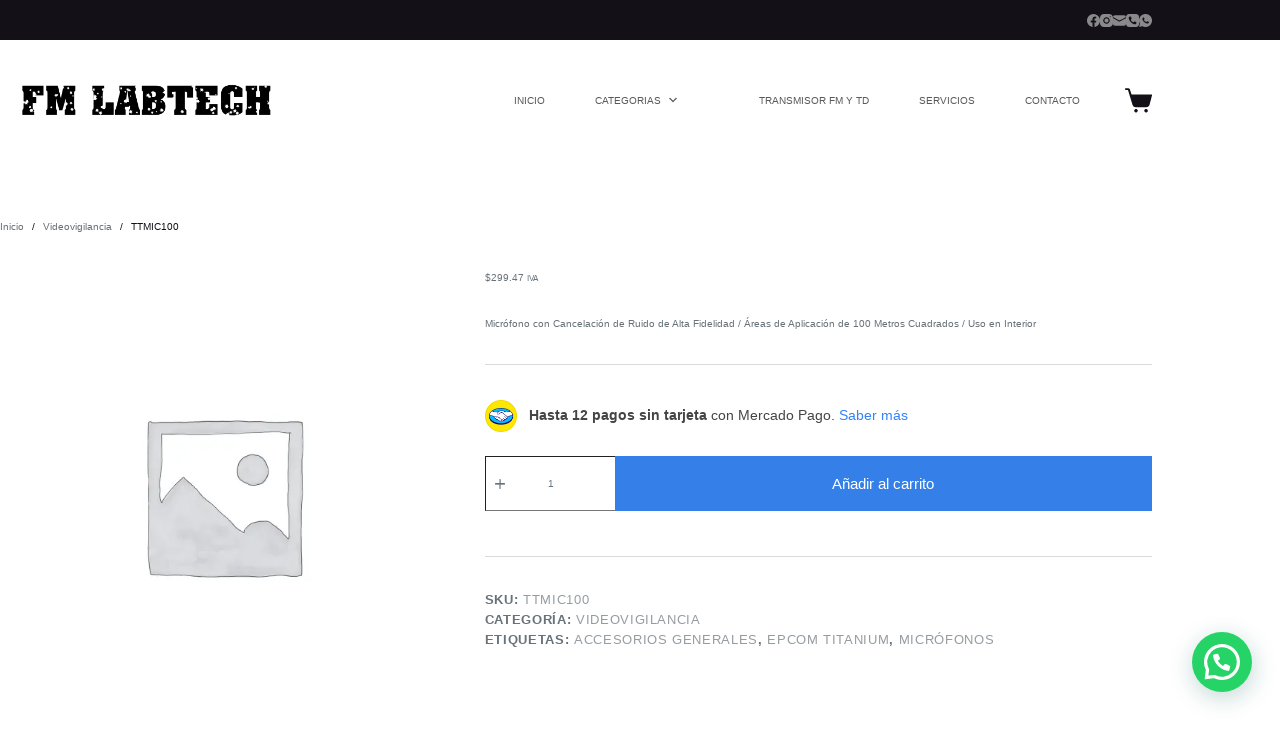

--- FILE ---
content_type: text/html; charset=UTF-8
request_url: https://fmlabtech.mx/producto/ttmic100/
body_size: 52078
content:
<!doctype html>
<html lang="es">
<head>
	
	<meta charset="UTF-8">
	<meta name="viewport" content="width=device-width, initial-scale=1, maximum-scale=5, viewport-fit=cover">
	<link rel="profile" href="https://gmpg.org/xfn/11">

	<title>TTMIC100 &#8211; FMLABTECH SA DE CV</title>
<meta name='robots' content='max-image-preview:large' />
<meta property="og:type" content="article">
<meta property="og:title" content="TTMIC100">
<meta property="og:description" content="Micrófono con Cancelación de Ruido de Alta Fidelidad / Áreas de Aplicación de 100 Metros Cuadrados / Uso en Interior">
<meta property="og:url" content="https://fmlabtech.mx/producto/ttmic100/">
<meta property="og:site_name" content="FMLABTECH SA DE CV">
<meta name="twitter:title" content="TTMIC100">
<meta name="twitter:description" content="Micrófono con Cancelación de Ruido de Alta Fidelidad / Áreas de Aplicación de 100 Metros Cuadrados / Uso en Interior">
<meta name="twitter:card" content="summary_large_image">
<meta name="twitter:image" content="">
<script>window._wca = window._wca || [];</script>
<link rel='dns-prefetch' href='//www.googletagmanager.com' />
<link rel='dns-prefetch' href='//stats.wp.com' />
<link rel='dns-prefetch' href='//openpay.s3.amazonaws.com' />
<link rel='dns-prefetch' href='//capi-automation.s3.us-east-2.amazonaws.com' />
<link rel='dns-prefetch' href='//fonts.googleapis.com' />
<link rel='preconnect' href='//i0.wp.com' />
<link rel='preconnect' href='//c0.wp.com' />
<link rel="alternate" type="application/rss+xml" title="FMLABTECH SA DE CV &raquo; Feed" href="https://fmlabtech.mx/feed/" />
<link rel="alternate" type="application/rss+xml" title="FMLABTECH SA DE CV &raquo; Feed de los comentarios" href="https://fmlabtech.mx/comments/feed/" />
<link rel="alternate" type="application/rss+xml" title="FMLABTECH SA DE CV &raquo; Comentario TTMIC100 del feed" href="https://fmlabtech.mx/producto/ttmic100/feed/" />
<link rel="alternate" title="oEmbed (JSON)" type="application/json+oembed" href="https://fmlabtech.mx/wp-json/oembed/1.0/embed?url=https%3A%2F%2Ffmlabtech.mx%2Fproducto%2Fttmic100%2F" />
<link rel="alternate" title="oEmbed (XML)" type="text/xml+oembed" href="https://fmlabtech.mx/wp-json/oembed/1.0/embed?url=https%3A%2F%2Ffmlabtech.mx%2Fproducto%2Fttmic100%2F&#038;format=xml" />
<style id='wp-img-auto-sizes-contain-inline-css'>
img:is([sizes=auto i],[sizes^="auto," i]){contain-intrinsic-size:3000px 1500px}
/*# sourceURL=wp-img-auto-sizes-contain-inline-css */
</style>

<link rel='stylesheet' id='blocksy-dynamic-global-css' href='https://fmlabtech.mx/wp-content/uploads/blocksy/css/global.css?ver=85514' media='all' />
<link rel='stylesheet' id='jetpack_related-posts-css' href='https://c0.wp.com/p/jetpack/15.4/modules/related-posts/related-posts.css' media='all' />
<link rel='stylesheet' id='wp-block-library-css' href='https://c0.wp.com/c/6.9/wp-includes/css/dist/block-library/style.min.css' media='all' />
<link rel='stylesheet' id='mediaelement-css' href='https://c0.wp.com/c/6.9/wp-includes/js/mediaelement/mediaelementplayer-legacy.min.css' media='all' />
<link rel='stylesheet' id='wp-mediaelement-css' href='https://c0.wp.com/c/6.9/wp-includes/js/mediaelement/wp-mediaelement.min.css' media='all' />
<style id='jetpack-sharing-buttons-style-inline-css'>
.jetpack-sharing-buttons__services-list{display:flex;flex-direction:row;flex-wrap:wrap;gap:0;list-style-type:none;margin:5px;padding:0}.jetpack-sharing-buttons__services-list.has-small-icon-size{font-size:12px}.jetpack-sharing-buttons__services-list.has-normal-icon-size{font-size:16px}.jetpack-sharing-buttons__services-list.has-large-icon-size{font-size:24px}.jetpack-sharing-buttons__services-list.has-huge-icon-size{font-size:36px}@media print{.jetpack-sharing-buttons__services-list{display:none!important}}.editor-styles-wrapper .wp-block-jetpack-sharing-buttons{gap:0;padding-inline-start:0}ul.jetpack-sharing-buttons__services-list.has-background{padding:1.25em 2.375em}
/*# sourceURL=https://fmlabtech.mx/wp-content/plugins/jetpack/_inc/blocks/sharing-buttons/view.css */
</style>
<style id='joinchat-button-style-inline-css'>
.wp-block-joinchat-button{border:none!important;text-align:center}.wp-block-joinchat-button figure{display:table;margin:0 auto;padding:0}.wp-block-joinchat-button figcaption{font:normal normal 400 .6em/2em var(--wp--preset--font-family--system-font,sans-serif);margin:0;padding:0}.wp-block-joinchat-button .joinchat-button__qr{background-color:#fff;border:6px solid #25d366;border-radius:30px;box-sizing:content-box;display:block;height:200px;margin:auto;overflow:hidden;padding:10px;width:200px}.wp-block-joinchat-button .joinchat-button__qr canvas,.wp-block-joinchat-button .joinchat-button__qr img{display:block;margin:auto}.wp-block-joinchat-button .joinchat-button__link{align-items:center;background-color:#25d366;border:6px solid #25d366;border-radius:30px;display:inline-flex;flex-flow:row nowrap;justify-content:center;line-height:1.25em;margin:0 auto;text-decoration:none}.wp-block-joinchat-button .joinchat-button__link:before{background:transparent var(--joinchat-ico) no-repeat center;background-size:100%;content:"";display:block;height:1.5em;margin:-.75em .75em -.75em 0;width:1.5em}.wp-block-joinchat-button figure+.joinchat-button__link{margin-top:10px}@media (orientation:landscape)and (min-height:481px),(orientation:portrait)and (min-width:481px){.wp-block-joinchat-button.joinchat-button--qr-only figure+.joinchat-button__link{display:none}}@media (max-width:480px),(orientation:landscape)and (max-height:480px){.wp-block-joinchat-button figure{display:none}}

/*# sourceURL=https://fmlabtech.mx/wp-content/plugins/creame-whatsapp-me/gutenberg/build/style-index.css */
</style>
<style id='global-styles-inline-css'>
:root{--wp--preset--aspect-ratio--square: 1;--wp--preset--aspect-ratio--4-3: 4/3;--wp--preset--aspect-ratio--3-4: 3/4;--wp--preset--aspect-ratio--3-2: 3/2;--wp--preset--aspect-ratio--2-3: 2/3;--wp--preset--aspect-ratio--16-9: 16/9;--wp--preset--aspect-ratio--9-16: 9/16;--wp--preset--color--black: #000000;--wp--preset--color--cyan-bluish-gray: #abb8c3;--wp--preset--color--white: #ffffff;--wp--preset--color--pale-pink: #f78da7;--wp--preset--color--vivid-red: #cf2e2e;--wp--preset--color--luminous-vivid-orange: #ff6900;--wp--preset--color--luminous-vivid-amber: #fcb900;--wp--preset--color--light-green-cyan: #7bdcb5;--wp--preset--color--vivid-green-cyan: #00d084;--wp--preset--color--pale-cyan-blue: #8ed1fc;--wp--preset--color--vivid-cyan-blue: #0693e3;--wp--preset--color--vivid-purple: #9b51e0;--wp--preset--color--palette-color-1: var(--theme-palette-color-1, #e8363c);--wp--preset--color--palette-color-2: var(--theme-palette-color-2, #d81c22);--wp--preset--color--palette-color-3: var(--theme-palette-color-3, #687279);--wp--preset--color--palette-color-4: var(--theme-palette-color-4, #131117);--wp--preset--color--palette-color-5: var(--theme-palette-color-5, #d9dadc);--wp--preset--color--palette-color-6: var(--theme-palette-color-6, #e8e8e8);--wp--preset--color--palette-color-7: var(--theme-palette-color-7, #FBFBFB);--wp--preset--color--palette-color-8: var(--theme-palette-color-8, #ffffff);--wp--preset--gradient--vivid-cyan-blue-to-vivid-purple: linear-gradient(135deg,rgb(6,147,227) 0%,rgb(155,81,224) 100%);--wp--preset--gradient--light-green-cyan-to-vivid-green-cyan: linear-gradient(135deg,rgb(122,220,180) 0%,rgb(0,208,130) 100%);--wp--preset--gradient--luminous-vivid-amber-to-luminous-vivid-orange: linear-gradient(135deg,rgb(252,185,0) 0%,rgb(255,105,0) 100%);--wp--preset--gradient--luminous-vivid-orange-to-vivid-red: linear-gradient(135deg,rgb(255,105,0) 0%,rgb(207,46,46) 100%);--wp--preset--gradient--very-light-gray-to-cyan-bluish-gray: linear-gradient(135deg,rgb(238,238,238) 0%,rgb(169,184,195) 100%);--wp--preset--gradient--cool-to-warm-spectrum: linear-gradient(135deg,rgb(74,234,220) 0%,rgb(151,120,209) 20%,rgb(207,42,186) 40%,rgb(238,44,130) 60%,rgb(251,105,98) 80%,rgb(254,248,76) 100%);--wp--preset--gradient--blush-light-purple: linear-gradient(135deg,rgb(255,206,236) 0%,rgb(152,150,240) 100%);--wp--preset--gradient--blush-bordeaux: linear-gradient(135deg,rgb(254,205,165) 0%,rgb(254,45,45) 50%,rgb(107,0,62) 100%);--wp--preset--gradient--luminous-dusk: linear-gradient(135deg,rgb(255,203,112) 0%,rgb(199,81,192) 50%,rgb(65,88,208) 100%);--wp--preset--gradient--pale-ocean: linear-gradient(135deg,rgb(255,245,203) 0%,rgb(182,227,212) 50%,rgb(51,167,181) 100%);--wp--preset--gradient--electric-grass: linear-gradient(135deg,rgb(202,248,128) 0%,rgb(113,206,126) 100%);--wp--preset--gradient--midnight: linear-gradient(135deg,rgb(2,3,129) 0%,rgb(40,116,252) 100%);--wp--preset--gradient--juicy-peach: linear-gradient(to right, #ffecd2 0%, #fcb69f 100%);--wp--preset--gradient--young-passion: linear-gradient(to right, #ff8177 0%, #ff867a 0%, #ff8c7f 21%, #f99185 52%, #cf556c 78%, #b12a5b 100%);--wp--preset--gradient--true-sunset: linear-gradient(to right, #fa709a 0%, #fee140 100%);--wp--preset--gradient--morpheus-den: linear-gradient(to top, #30cfd0 0%, #330867 100%);--wp--preset--gradient--plum-plate: linear-gradient(135deg, #667eea 0%, #764ba2 100%);--wp--preset--gradient--aqua-splash: linear-gradient(15deg, #13547a 0%, #80d0c7 100%);--wp--preset--gradient--love-kiss: linear-gradient(to top, #ff0844 0%, #ffb199 100%);--wp--preset--gradient--new-retrowave: linear-gradient(to top, #3b41c5 0%, #a981bb 49%, #ffc8a9 100%);--wp--preset--gradient--plum-bath: linear-gradient(to top, #cc208e 0%, #6713d2 100%);--wp--preset--gradient--high-flight: linear-gradient(to right, #0acffe 0%, #495aff 100%);--wp--preset--gradient--teen-party: linear-gradient(-225deg, #FF057C 0%, #8D0B93 50%, #321575 100%);--wp--preset--gradient--fabled-sunset: linear-gradient(-225deg, #231557 0%, #44107A 29%, #FF1361 67%, #FFF800 100%);--wp--preset--gradient--arielle-smile: radial-gradient(circle 248px at center, #16d9e3 0%, #30c7ec 47%, #46aef7 100%);--wp--preset--gradient--itmeo-branding: linear-gradient(180deg, #2af598 0%, #009efd 100%);--wp--preset--gradient--deep-blue: linear-gradient(to right, #6a11cb 0%, #2575fc 100%);--wp--preset--gradient--strong-bliss: linear-gradient(to right, #f78ca0 0%, #f9748f 19%, #fd868c 60%, #fe9a8b 100%);--wp--preset--gradient--sweet-period: linear-gradient(to top, #3f51b1 0%, #5a55ae 13%, #7b5fac 25%, #8f6aae 38%, #a86aa4 50%, #cc6b8e 62%, #f18271 75%, #f3a469 87%, #f7c978 100%);--wp--preset--gradient--purple-division: linear-gradient(to top, #7028e4 0%, #e5b2ca 100%);--wp--preset--gradient--cold-evening: linear-gradient(to top, #0c3483 0%, #a2b6df 100%, #6b8cce 100%, #a2b6df 100%);--wp--preset--gradient--mountain-rock: linear-gradient(to right, #868f96 0%, #596164 100%);--wp--preset--gradient--desert-hump: linear-gradient(to top, #c79081 0%, #dfa579 100%);--wp--preset--gradient--ethernal-constance: linear-gradient(to top, #09203f 0%, #537895 100%);--wp--preset--gradient--happy-memories: linear-gradient(-60deg, #ff5858 0%, #f09819 100%);--wp--preset--gradient--grown-early: linear-gradient(to top, #0ba360 0%, #3cba92 100%);--wp--preset--gradient--morning-salad: linear-gradient(-225deg, #B7F8DB 0%, #50A7C2 100%);--wp--preset--gradient--night-call: linear-gradient(-225deg, #AC32E4 0%, #7918F2 48%, #4801FF 100%);--wp--preset--gradient--mind-crawl: linear-gradient(-225deg, #473B7B 0%, #3584A7 51%, #30D2BE 100%);--wp--preset--gradient--angel-care: linear-gradient(-225deg, #FFE29F 0%, #FFA99F 48%, #FF719A 100%);--wp--preset--gradient--juicy-cake: linear-gradient(to top, #e14fad 0%, #f9d423 100%);--wp--preset--gradient--rich-metal: linear-gradient(to right, #d7d2cc 0%, #304352 100%);--wp--preset--gradient--mole-hall: linear-gradient(-20deg, #616161 0%, #9bc5c3 100%);--wp--preset--gradient--cloudy-knoxville: linear-gradient(120deg, #fdfbfb 0%, #ebedee 100%);--wp--preset--gradient--soft-grass: linear-gradient(to top, #c1dfc4 0%, #deecdd 100%);--wp--preset--gradient--saint-petersburg: linear-gradient(135deg, #f5f7fa 0%, #c3cfe2 100%);--wp--preset--gradient--everlasting-sky: linear-gradient(135deg, #fdfcfb 0%, #e2d1c3 100%);--wp--preset--gradient--kind-steel: linear-gradient(-20deg, #e9defa 0%, #fbfcdb 100%);--wp--preset--gradient--over-sun: linear-gradient(60deg, #abecd6 0%, #fbed96 100%);--wp--preset--gradient--premium-white: linear-gradient(to top, #d5d4d0 0%, #d5d4d0 1%, #eeeeec 31%, #efeeec 75%, #e9e9e7 100%);--wp--preset--gradient--clean-mirror: linear-gradient(45deg, #93a5cf 0%, #e4efe9 100%);--wp--preset--gradient--wild-apple: linear-gradient(to top, #d299c2 0%, #fef9d7 100%);--wp--preset--gradient--snow-again: linear-gradient(to top, #e6e9f0 0%, #eef1f5 100%);--wp--preset--gradient--confident-cloud: linear-gradient(to top, #dad4ec 0%, #dad4ec 1%, #f3e7e9 100%);--wp--preset--gradient--glass-water: linear-gradient(to top, #dfe9f3 0%, white 100%);--wp--preset--gradient--perfect-white: linear-gradient(-225deg, #E3FDF5 0%, #FFE6FA 100%);--wp--preset--font-size--small: 13px;--wp--preset--font-size--medium: 20px;--wp--preset--font-size--large: clamp(22px, 1.375rem + ((1vw - 3.2px) * 0.625), 30px);--wp--preset--font-size--x-large: clamp(30px, 1.875rem + ((1vw - 3.2px) * 1.563), 50px);--wp--preset--font-size--xx-large: clamp(45px, 2.813rem + ((1vw - 3.2px) * 2.734), 80px);--wp--preset--spacing--20: 0.44rem;--wp--preset--spacing--30: 0.67rem;--wp--preset--spacing--40: 1rem;--wp--preset--spacing--50: 1.5rem;--wp--preset--spacing--60: 2.25rem;--wp--preset--spacing--70: 3.38rem;--wp--preset--spacing--80: 5.06rem;--wp--preset--shadow--natural: 6px 6px 9px rgba(0, 0, 0, 0.2);--wp--preset--shadow--deep: 12px 12px 50px rgba(0, 0, 0, 0.4);--wp--preset--shadow--sharp: 6px 6px 0px rgba(0, 0, 0, 0.2);--wp--preset--shadow--outlined: 6px 6px 0px -3px rgb(255, 255, 255), 6px 6px rgb(0, 0, 0);--wp--preset--shadow--crisp: 6px 6px 0px rgb(0, 0, 0);}:root { --wp--style--global--content-size: var(--theme-block-max-width);--wp--style--global--wide-size: var(--theme-block-wide-max-width); }:where(body) { margin: 0; }.wp-site-blocks > .alignleft { float: left; margin-right: 2em; }.wp-site-blocks > .alignright { float: right; margin-left: 2em; }.wp-site-blocks > .aligncenter { justify-content: center; margin-left: auto; margin-right: auto; }:where(.wp-site-blocks) > * { margin-block-start: var(--theme-content-spacing); margin-block-end: 0; }:where(.wp-site-blocks) > :first-child { margin-block-start: 0; }:where(.wp-site-blocks) > :last-child { margin-block-end: 0; }:root { --wp--style--block-gap: var(--theme-content-spacing); }:root :where(.is-layout-flow) > :first-child{margin-block-start: 0;}:root :where(.is-layout-flow) > :last-child{margin-block-end: 0;}:root :where(.is-layout-flow) > *{margin-block-start: var(--theme-content-spacing);margin-block-end: 0;}:root :where(.is-layout-constrained) > :first-child{margin-block-start: 0;}:root :where(.is-layout-constrained) > :last-child{margin-block-end: 0;}:root :where(.is-layout-constrained) > *{margin-block-start: var(--theme-content-spacing);margin-block-end: 0;}:root :where(.is-layout-flex){gap: var(--theme-content-spacing);}:root :where(.is-layout-grid){gap: var(--theme-content-spacing);}.is-layout-flow > .alignleft{float: left;margin-inline-start: 0;margin-inline-end: 2em;}.is-layout-flow > .alignright{float: right;margin-inline-start: 2em;margin-inline-end: 0;}.is-layout-flow > .aligncenter{margin-left: auto !important;margin-right: auto !important;}.is-layout-constrained > .alignleft{float: left;margin-inline-start: 0;margin-inline-end: 2em;}.is-layout-constrained > .alignright{float: right;margin-inline-start: 2em;margin-inline-end: 0;}.is-layout-constrained > .aligncenter{margin-left: auto !important;margin-right: auto !important;}.is-layout-constrained > :where(:not(.alignleft):not(.alignright):not(.alignfull)){max-width: var(--wp--style--global--content-size);margin-left: auto !important;margin-right: auto !important;}.is-layout-constrained > .alignwide{max-width: var(--wp--style--global--wide-size);}body .is-layout-flex{display: flex;}.is-layout-flex{flex-wrap: wrap;align-items: center;}.is-layout-flex > :is(*, div){margin: 0;}body .is-layout-grid{display: grid;}.is-layout-grid > :is(*, div){margin: 0;}body{padding-top: 0px;padding-right: 0px;padding-bottom: 0px;padding-left: 0px;}:root :where(.wp-element-button, .wp-block-button__link){font-style: inherit;font-weight: inherit;letter-spacing: inherit;text-transform: inherit;}.has-black-color{color: var(--wp--preset--color--black) !important;}.has-cyan-bluish-gray-color{color: var(--wp--preset--color--cyan-bluish-gray) !important;}.has-white-color{color: var(--wp--preset--color--white) !important;}.has-pale-pink-color{color: var(--wp--preset--color--pale-pink) !important;}.has-vivid-red-color{color: var(--wp--preset--color--vivid-red) !important;}.has-luminous-vivid-orange-color{color: var(--wp--preset--color--luminous-vivid-orange) !important;}.has-luminous-vivid-amber-color{color: var(--wp--preset--color--luminous-vivid-amber) !important;}.has-light-green-cyan-color{color: var(--wp--preset--color--light-green-cyan) !important;}.has-vivid-green-cyan-color{color: var(--wp--preset--color--vivid-green-cyan) !important;}.has-pale-cyan-blue-color{color: var(--wp--preset--color--pale-cyan-blue) !important;}.has-vivid-cyan-blue-color{color: var(--wp--preset--color--vivid-cyan-blue) !important;}.has-vivid-purple-color{color: var(--wp--preset--color--vivid-purple) !important;}.has-palette-color-1-color{color: var(--wp--preset--color--palette-color-1) !important;}.has-palette-color-2-color{color: var(--wp--preset--color--palette-color-2) !important;}.has-palette-color-3-color{color: var(--wp--preset--color--palette-color-3) !important;}.has-palette-color-4-color{color: var(--wp--preset--color--palette-color-4) !important;}.has-palette-color-5-color{color: var(--wp--preset--color--palette-color-5) !important;}.has-palette-color-6-color{color: var(--wp--preset--color--palette-color-6) !important;}.has-palette-color-7-color{color: var(--wp--preset--color--palette-color-7) !important;}.has-palette-color-8-color{color: var(--wp--preset--color--palette-color-8) !important;}.has-black-background-color{background-color: var(--wp--preset--color--black) !important;}.has-cyan-bluish-gray-background-color{background-color: var(--wp--preset--color--cyan-bluish-gray) !important;}.has-white-background-color{background-color: var(--wp--preset--color--white) !important;}.has-pale-pink-background-color{background-color: var(--wp--preset--color--pale-pink) !important;}.has-vivid-red-background-color{background-color: var(--wp--preset--color--vivid-red) !important;}.has-luminous-vivid-orange-background-color{background-color: var(--wp--preset--color--luminous-vivid-orange) !important;}.has-luminous-vivid-amber-background-color{background-color: var(--wp--preset--color--luminous-vivid-amber) !important;}.has-light-green-cyan-background-color{background-color: var(--wp--preset--color--light-green-cyan) !important;}.has-vivid-green-cyan-background-color{background-color: var(--wp--preset--color--vivid-green-cyan) !important;}.has-pale-cyan-blue-background-color{background-color: var(--wp--preset--color--pale-cyan-blue) !important;}.has-vivid-cyan-blue-background-color{background-color: var(--wp--preset--color--vivid-cyan-blue) !important;}.has-vivid-purple-background-color{background-color: var(--wp--preset--color--vivid-purple) !important;}.has-palette-color-1-background-color{background-color: var(--wp--preset--color--palette-color-1) !important;}.has-palette-color-2-background-color{background-color: var(--wp--preset--color--palette-color-2) !important;}.has-palette-color-3-background-color{background-color: var(--wp--preset--color--palette-color-3) !important;}.has-palette-color-4-background-color{background-color: var(--wp--preset--color--palette-color-4) !important;}.has-palette-color-5-background-color{background-color: var(--wp--preset--color--palette-color-5) !important;}.has-palette-color-6-background-color{background-color: var(--wp--preset--color--palette-color-6) !important;}.has-palette-color-7-background-color{background-color: var(--wp--preset--color--palette-color-7) !important;}.has-palette-color-8-background-color{background-color: var(--wp--preset--color--palette-color-8) !important;}.has-black-border-color{border-color: var(--wp--preset--color--black) !important;}.has-cyan-bluish-gray-border-color{border-color: var(--wp--preset--color--cyan-bluish-gray) !important;}.has-white-border-color{border-color: var(--wp--preset--color--white) !important;}.has-pale-pink-border-color{border-color: var(--wp--preset--color--pale-pink) !important;}.has-vivid-red-border-color{border-color: var(--wp--preset--color--vivid-red) !important;}.has-luminous-vivid-orange-border-color{border-color: var(--wp--preset--color--luminous-vivid-orange) !important;}.has-luminous-vivid-amber-border-color{border-color: var(--wp--preset--color--luminous-vivid-amber) !important;}.has-light-green-cyan-border-color{border-color: var(--wp--preset--color--light-green-cyan) !important;}.has-vivid-green-cyan-border-color{border-color: var(--wp--preset--color--vivid-green-cyan) !important;}.has-pale-cyan-blue-border-color{border-color: var(--wp--preset--color--pale-cyan-blue) !important;}.has-vivid-cyan-blue-border-color{border-color: var(--wp--preset--color--vivid-cyan-blue) !important;}.has-vivid-purple-border-color{border-color: var(--wp--preset--color--vivid-purple) !important;}.has-palette-color-1-border-color{border-color: var(--wp--preset--color--palette-color-1) !important;}.has-palette-color-2-border-color{border-color: var(--wp--preset--color--palette-color-2) !important;}.has-palette-color-3-border-color{border-color: var(--wp--preset--color--palette-color-3) !important;}.has-palette-color-4-border-color{border-color: var(--wp--preset--color--palette-color-4) !important;}.has-palette-color-5-border-color{border-color: var(--wp--preset--color--palette-color-5) !important;}.has-palette-color-6-border-color{border-color: var(--wp--preset--color--palette-color-6) !important;}.has-palette-color-7-border-color{border-color: var(--wp--preset--color--palette-color-7) !important;}.has-palette-color-8-border-color{border-color: var(--wp--preset--color--palette-color-8) !important;}.has-vivid-cyan-blue-to-vivid-purple-gradient-background{background: var(--wp--preset--gradient--vivid-cyan-blue-to-vivid-purple) !important;}.has-light-green-cyan-to-vivid-green-cyan-gradient-background{background: var(--wp--preset--gradient--light-green-cyan-to-vivid-green-cyan) !important;}.has-luminous-vivid-amber-to-luminous-vivid-orange-gradient-background{background: var(--wp--preset--gradient--luminous-vivid-amber-to-luminous-vivid-orange) !important;}.has-luminous-vivid-orange-to-vivid-red-gradient-background{background: var(--wp--preset--gradient--luminous-vivid-orange-to-vivid-red) !important;}.has-very-light-gray-to-cyan-bluish-gray-gradient-background{background: var(--wp--preset--gradient--very-light-gray-to-cyan-bluish-gray) !important;}.has-cool-to-warm-spectrum-gradient-background{background: var(--wp--preset--gradient--cool-to-warm-spectrum) !important;}.has-blush-light-purple-gradient-background{background: var(--wp--preset--gradient--blush-light-purple) !important;}.has-blush-bordeaux-gradient-background{background: var(--wp--preset--gradient--blush-bordeaux) !important;}.has-luminous-dusk-gradient-background{background: var(--wp--preset--gradient--luminous-dusk) !important;}.has-pale-ocean-gradient-background{background: var(--wp--preset--gradient--pale-ocean) !important;}.has-electric-grass-gradient-background{background: var(--wp--preset--gradient--electric-grass) !important;}.has-midnight-gradient-background{background: var(--wp--preset--gradient--midnight) !important;}.has-juicy-peach-gradient-background{background: var(--wp--preset--gradient--juicy-peach) !important;}.has-young-passion-gradient-background{background: var(--wp--preset--gradient--young-passion) !important;}.has-true-sunset-gradient-background{background: var(--wp--preset--gradient--true-sunset) !important;}.has-morpheus-den-gradient-background{background: var(--wp--preset--gradient--morpheus-den) !important;}.has-plum-plate-gradient-background{background: var(--wp--preset--gradient--plum-plate) !important;}.has-aqua-splash-gradient-background{background: var(--wp--preset--gradient--aqua-splash) !important;}.has-love-kiss-gradient-background{background: var(--wp--preset--gradient--love-kiss) !important;}.has-new-retrowave-gradient-background{background: var(--wp--preset--gradient--new-retrowave) !important;}.has-plum-bath-gradient-background{background: var(--wp--preset--gradient--plum-bath) !important;}.has-high-flight-gradient-background{background: var(--wp--preset--gradient--high-flight) !important;}.has-teen-party-gradient-background{background: var(--wp--preset--gradient--teen-party) !important;}.has-fabled-sunset-gradient-background{background: var(--wp--preset--gradient--fabled-sunset) !important;}.has-arielle-smile-gradient-background{background: var(--wp--preset--gradient--arielle-smile) !important;}.has-itmeo-branding-gradient-background{background: var(--wp--preset--gradient--itmeo-branding) !important;}.has-deep-blue-gradient-background{background: var(--wp--preset--gradient--deep-blue) !important;}.has-strong-bliss-gradient-background{background: var(--wp--preset--gradient--strong-bliss) !important;}.has-sweet-period-gradient-background{background: var(--wp--preset--gradient--sweet-period) !important;}.has-purple-division-gradient-background{background: var(--wp--preset--gradient--purple-division) !important;}.has-cold-evening-gradient-background{background: var(--wp--preset--gradient--cold-evening) !important;}.has-mountain-rock-gradient-background{background: var(--wp--preset--gradient--mountain-rock) !important;}.has-desert-hump-gradient-background{background: var(--wp--preset--gradient--desert-hump) !important;}.has-ethernal-constance-gradient-background{background: var(--wp--preset--gradient--ethernal-constance) !important;}.has-happy-memories-gradient-background{background: var(--wp--preset--gradient--happy-memories) !important;}.has-grown-early-gradient-background{background: var(--wp--preset--gradient--grown-early) !important;}.has-morning-salad-gradient-background{background: var(--wp--preset--gradient--morning-salad) !important;}.has-night-call-gradient-background{background: var(--wp--preset--gradient--night-call) !important;}.has-mind-crawl-gradient-background{background: var(--wp--preset--gradient--mind-crawl) !important;}.has-angel-care-gradient-background{background: var(--wp--preset--gradient--angel-care) !important;}.has-juicy-cake-gradient-background{background: var(--wp--preset--gradient--juicy-cake) !important;}.has-rich-metal-gradient-background{background: var(--wp--preset--gradient--rich-metal) !important;}.has-mole-hall-gradient-background{background: var(--wp--preset--gradient--mole-hall) !important;}.has-cloudy-knoxville-gradient-background{background: var(--wp--preset--gradient--cloudy-knoxville) !important;}.has-soft-grass-gradient-background{background: var(--wp--preset--gradient--soft-grass) !important;}.has-saint-petersburg-gradient-background{background: var(--wp--preset--gradient--saint-petersburg) !important;}.has-everlasting-sky-gradient-background{background: var(--wp--preset--gradient--everlasting-sky) !important;}.has-kind-steel-gradient-background{background: var(--wp--preset--gradient--kind-steel) !important;}.has-over-sun-gradient-background{background: var(--wp--preset--gradient--over-sun) !important;}.has-premium-white-gradient-background{background: var(--wp--preset--gradient--premium-white) !important;}.has-clean-mirror-gradient-background{background: var(--wp--preset--gradient--clean-mirror) !important;}.has-wild-apple-gradient-background{background: var(--wp--preset--gradient--wild-apple) !important;}.has-snow-again-gradient-background{background: var(--wp--preset--gradient--snow-again) !important;}.has-confident-cloud-gradient-background{background: var(--wp--preset--gradient--confident-cloud) !important;}.has-glass-water-gradient-background{background: var(--wp--preset--gradient--glass-water) !important;}.has-perfect-white-gradient-background{background: var(--wp--preset--gradient--perfect-white) !important;}.has-small-font-size{font-size: var(--wp--preset--font-size--small) !important;}.has-medium-font-size{font-size: var(--wp--preset--font-size--medium) !important;}.has-large-font-size{font-size: var(--wp--preset--font-size--large) !important;}.has-x-large-font-size{font-size: var(--wp--preset--font-size--x-large) !important;}.has-xx-large-font-size{font-size: var(--wp--preset--font-size--xx-large) !important;}
:root :where(.wp-block-pullquote){font-size: clamp(0.984em, 0.984rem + ((1vw - 0.2em) * 0.645), 1.5em);line-height: 1.6;}
/*# sourceURL=global-styles-inline-css */
</style>
<link rel='stylesheet' id='photoswipe-css' href='https://c0.wp.com/p/woocommerce/10.4.3/assets/css/photoswipe/photoswipe.min.css' media='all' />
<link rel='stylesheet' id='photoswipe-default-skin-css' href='https://c0.wp.com/p/woocommerce/10.4.3/assets/css/photoswipe/default-skin/default-skin.min.css' media='all' />
<style id='woocommerce-inline-inline-css'>
.woocommerce form .form-row .required { visibility: visible; }
/*# sourceURL=woocommerce-inline-inline-css */
</style>
<link rel='stylesheet' id='gateway-css' href='https://fmlabtech.mx/wp-content/plugins/woocommerce-paypal-payments/modules/ppcp-button/assets/css/gateway.css?ver=3.3.2' media='all' />
<link rel='stylesheet' id='WCPAY_EXPRESS_CHECKOUT_ECE-css' href='https://fmlabtech.mx/wp-content/plugins/woocommerce-payments/dist/express-checkout.css?ver=10.4.0' media='all' />
<link rel='stylesheet' id='parent-style-css' href='https://fmlabtech.mx/wp-content/themes/blocksy/style.css?ver=6.9' media='all' />
<link rel='stylesheet' id='ct-main-styles-css' href='https://fmlabtech.mx/wp-content/themes/blocksy/static/bundle/main.min.css?ver=2.1.25' media='all' />
<link rel='stylesheet' id='ct-woocommerce-styles-css' href='https://fmlabtech.mx/wp-content/themes/blocksy/static/bundle/woocommerce.min.css?ver=2.1.25' media='all' />
<link rel='stylesheet' id='blocksy-fonts-font-source-google-css' href='https://fonts.googleapis.com/css2?family=IBM%20Plex%20Mono:wght@500;700&#038;display=swap' media='all' />
<link rel='stylesheet' id='ct-page-title-styles-css' href='https://fmlabtech.mx/wp-content/themes/blocksy/static/bundle/page-title.min.css?ver=2.1.25' media='all' />
<link rel='stylesheet' id='ct-comments-styles-css' href='https://fmlabtech.mx/wp-content/themes/blocksy/static/bundle/comments.min.css?ver=2.1.25' media='all' />
<link rel='stylesheet' id='ct-elementor-styles-css' href='https://fmlabtech.mx/wp-content/themes/blocksy/static/bundle/elementor-frontend.min.css?ver=2.1.25' media='all' />
<link rel='stylesheet' id='ct-elementor-woocommerce-styles-css' href='https://fmlabtech.mx/wp-content/themes/blocksy/static/bundle/elementor-woocommerce-frontend.min.css?ver=2.1.25' media='all' />
<link rel='stylesheet' id='ct-flexy-styles-css' href='https://fmlabtech.mx/wp-content/themes/blocksy/static/bundle/flexy.min.css?ver=2.1.25' media='all' />
<script id="woocommerce-google-analytics-integration-gtag-js-after">
/* Google Analytics for WooCommerce (gtag.js) */
					window.dataLayer = window.dataLayer || [];
					function gtag(){dataLayer.push(arguments);}
					// Set up default consent state.
					for ( const mode of [{"analytics_storage":"denied","ad_storage":"denied","ad_user_data":"denied","ad_personalization":"denied","region":["AT","BE","BG","HR","CY","CZ","DK","EE","FI","FR","DE","GR","HU","IS","IE","IT","LV","LI","LT","LU","MT","NL","NO","PL","PT","RO","SK","SI","ES","SE","GB","CH"]}] || [] ) {
						gtag( "consent", "default", { "wait_for_update": 500, ...mode } );
					}
					gtag("js", new Date());
					gtag("set", "developer_id.dOGY3NW", true);
					gtag("config", "G-CFG3FQMN7T", {"track_404":true,"allow_google_signals":true,"logged_in":false,"linker":{"domains":["www.fmlabtech.mx"],"allow_incoming":true},"custom_map":{"dimension1":"logged_in"}});
//# sourceURL=woocommerce-google-analytics-integration-gtag-js-after
</script>
<script id="jetpack_related-posts-js-extra">
var related_posts_js_options = {"post_heading":"h4"};
//# sourceURL=jetpack_related-posts-js-extra
</script>
<script src="https://c0.wp.com/p/jetpack/15.4/_inc/build/related-posts/related-posts.min.js" id="jetpack_related-posts-js"></script>
<script src="https://c0.wp.com/c/6.9/wp-includes/js/jquery/jquery.min.js" id="jquery-core-js"></script>
<script src="https://c0.wp.com/c/6.9/wp-includes/js/jquery/jquery-migrate.min.js" id="jquery-migrate-js"></script>
<script src="https://c0.wp.com/p/woocommerce/10.4.3/assets/js/jquery-blockui/jquery.blockUI.min.js" id="wc-jquery-blockui-js" defer data-wp-strategy="defer"></script>
<script id="wc-add-to-cart-js-extra">
var wc_add_to_cart_params = {"ajax_url":"/wp-admin/admin-ajax.php","wc_ajax_url":"/?wc-ajax=%%endpoint%%","i18n_view_cart":"Ver carrito","cart_url":"https://fmlabtech.mx/cart-2/","is_cart":"","cart_redirect_after_add":"no"};
//# sourceURL=wc-add-to-cart-js-extra
</script>
<script src="https://c0.wp.com/p/woocommerce/10.4.3/assets/js/frontend/add-to-cart.min.js" id="wc-add-to-cart-js" defer data-wp-strategy="defer"></script>
<script src="https://c0.wp.com/p/woocommerce/10.4.3/assets/js/zoom/jquery.zoom.min.js" id="wc-zoom-js" defer data-wp-strategy="defer"></script>
<script src="https://c0.wp.com/p/woocommerce/10.4.3/assets/js/photoswipe/photoswipe.min.js" id="wc-photoswipe-js" defer data-wp-strategy="defer"></script>
<script src="https://c0.wp.com/p/woocommerce/10.4.3/assets/js/photoswipe/photoswipe-ui-default.min.js" id="wc-photoswipe-ui-default-js" defer data-wp-strategy="defer"></script>
<script id="wc-single-product-js-extra">
var wc_single_product_params = {"i18n_required_rating_text":"Por favor elige una puntuaci\u00f3n","i18n_rating_options":["1 de 5 estrellas","2 de 5 estrellas","3 de 5 estrellas","4 de 5 estrellas","5 de 5 estrellas"],"i18n_product_gallery_trigger_text":"Ver galer\u00eda de im\u00e1genes a pantalla completa","review_rating_required":"yes","flexslider":{"rtl":false,"animation":"slide","smoothHeight":true,"directionNav":false,"controlNav":"thumbnails","slideshow":false,"animationSpeed":500,"animationLoop":false,"allowOneSlide":false},"zoom_enabled":"1","zoom_options":[],"photoswipe_enabled":"1","photoswipe_options":{"shareEl":false,"closeOnScroll":false,"history":false,"hideAnimationDuration":0,"showAnimationDuration":0},"flexslider_enabled":""};
//# sourceURL=wc-single-product-js-extra
</script>
<script src="https://c0.wp.com/p/woocommerce/10.4.3/assets/js/frontend/single-product.min.js" id="wc-single-product-js" defer data-wp-strategy="defer"></script>
<script src="https://c0.wp.com/p/woocommerce/10.4.3/assets/js/js-cookie/js.cookie.min.js" id="wc-js-cookie-js" defer data-wp-strategy="defer"></script>
<script id="woocommerce-js-extra">
var woocommerce_params = {"ajax_url":"/wp-admin/admin-ajax.php","wc_ajax_url":"/?wc-ajax=%%endpoint%%","i18n_password_show":"Mostrar contrase\u00f1a","i18n_password_hide":"Ocultar contrase\u00f1a"};
//# sourceURL=woocommerce-js-extra
</script>
<script src="https://c0.wp.com/p/woocommerce/10.4.3/assets/js/frontend/woocommerce.min.js" id="woocommerce-js" defer data-wp-strategy="defer"></script>
<script id="WCPAY_ASSETS-js-extra">
var wcpayAssets = {"url":"https://fmlabtech.mx/wp-content/plugins/woocommerce-payments/dist/"};
//# sourceURL=WCPAY_ASSETS-js-extra
</script>
<script id="wc-cart-fragments-js-extra">
var wc_cart_fragments_params = {"ajax_url":"/wp-admin/admin-ajax.php","wc_ajax_url":"/?wc-ajax=%%endpoint%%","cart_hash_key":"wc_cart_hash_c62ab03d2571c22c4951b62a425f6c50","fragment_name":"wc_fragments_c62ab03d2571c22c4951b62a425f6c50","request_timeout":"5000"};
//# sourceURL=wc-cart-fragments-js-extra
</script>
<script src="https://c0.wp.com/p/woocommerce/10.4.3/assets/js/frontend/cart-fragments.min.js" id="wc-cart-fragments-js" defer data-wp-strategy="defer"></script>
<script src="https://stats.wp.com/s-202604.js" id="woocommerce-analytics-js" defer data-wp-strategy="defer"></script>
<link rel="https://api.w.org/" href="https://fmlabtech.mx/wp-json/" /><link rel="alternate" title="JSON" type="application/json" href="https://fmlabtech.mx/wp-json/wp/v2/product/1274" /><link rel="EditURI" type="application/rsd+xml" title="RSD" href="https://fmlabtech.mx/xmlrpc.php?rsd" />
<meta name="generator" content="WordPress 6.9" />
<meta name="generator" content="WooCommerce 10.4.3" />
<link rel="canonical" href="https://fmlabtech.mx/producto/ttmic100/" />
<link rel='shortlink' href='https://fmlabtech.mx/?p=1274' />
	<style>img#wpstats{display:none}</style>
		<!-- Google site verification - Google for WooCommerce -->
<meta name="google-site-verification" content="zSTPXMQcN0G1rHD-43hSi0baarS6Lyoi8ZoCwKYcVc0" />
<noscript><link rel='stylesheet' href='https://fmlabtech.mx/wp-content/themes/blocksy/static/bundle/no-scripts.min.css' type='text/css'></noscript>
	<noscript><style>.woocommerce-product-gallery{ opacity: 1 !important; }</style></noscript>
	<meta name="generator" content="Elementor 3.34.1; features: e_font_icon_svg, additional_custom_breakpoints; settings: css_print_method-external, google_font-enabled, font_display-auto">
			<script  type="text/javascript">
				!function(f,b,e,v,n,t,s){if(f.fbq)return;n=f.fbq=function(){n.callMethod?
					n.callMethod.apply(n,arguments):n.queue.push(arguments)};if(!f._fbq)f._fbq=n;
					n.push=n;n.loaded=!0;n.version='2.0';n.queue=[];t=b.createElement(e);t.async=!0;
					t.src=v;s=b.getElementsByTagName(e)[0];s.parentNode.insertBefore(t,s)}(window,
					document,'script','https://fmlabtech.mx/wp-content/litespeed/localres/aHR0cHM6Ly9jb25uZWN0LmZhY2Vib29rLm5ldC9lbl9VUy9mYmV2ZW50cy5qcw==');
			</script>
			<!-- WooCommerce Facebook Integration Begin -->
			<script  type="text/javascript">

				fbq('init', '358152903431892', {}, {
    "agent": "woocommerce_0-10.4.3-3.5.15"
});

				document.addEventListener( 'DOMContentLoaded', function() {
					// Insert placeholder for events injected when a product is added to the cart through AJAX.
					document.body.insertAdjacentHTML( 'beforeend', '<div class=\"wc-facebook-pixel-event-placeholder\"></div>' );
				}, false );

			</script>
			<!-- WooCommerce Facebook Integration End -->
						<style>
				.e-con.e-parent:nth-of-type(n+4):not(.e-lazyloaded):not(.e-no-lazyload),
				.e-con.e-parent:nth-of-type(n+4):not(.e-lazyloaded):not(.e-no-lazyload) * {
					background-image: none !important;
				}
				@media screen and (max-height: 1024px) {
					.e-con.e-parent:nth-of-type(n+3):not(.e-lazyloaded):not(.e-no-lazyload),
					.e-con.e-parent:nth-of-type(n+3):not(.e-lazyloaded):not(.e-no-lazyload) * {
						background-image: none !important;
					}
				}
				@media screen and (max-height: 640px) {
					.e-con.e-parent:nth-of-type(n+2):not(.e-lazyloaded):not(.e-no-lazyload),
					.e-con.e-parent:nth-of-type(n+2):not(.e-lazyloaded):not(.e-no-lazyload) * {
						background-image: none !important;
					}
				}
			</style>
			<link rel="icon" href="https://i0.wp.com/fmlabtech.mx/wp-content/uploads/2023/11/cropped-ICONO-LOGO.png?fit=32%2C32&#038;ssl=1" sizes="32x32" />
<link rel="icon" href="https://i0.wp.com/fmlabtech.mx/wp-content/uploads/2023/11/cropped-ICONO-LOGO.png?fit=192%2C192&#038;ssl=1" sizes="192x192" />
<link rel="apple-touch-icon" href="https://i0.wp.com/fmlabtech.mx/wp-content/uploads/2023/11/cropped-ICONO-LOGO.png?fit=180%2C180&#038;ssl=1" />
<meta name="msapplication-TileImage" content="https://i0.wp.com/fmlabtech.mx/wp-content/uploads/2023/11/cropped-ICONO-LOGO.png?fit=270%2C270&#038;ssl=1" />
		<style id="wp-custom-css">
			@media (min-width: 691px) and (max-width: 1000px) {
	.final-sale-home-cta [data-products] {
		--shop-columns: repeat(3, minmax(0, 1fr))
	}
}

.final-sale-home-cta .product {
	--color: rgba(255, 255, 255, 0.5);
	--heading-color: #fff;
}

.elementor-icon-box-content {
	margin-top: -4px;
}

.wpforms-container {
	margin-bottom: 0px;
}

.ct-widget-cover-block {
	padding: 40px;
}		</style>
			</head>


<body class="wp-singular product-template-default single single-product postid-1274 wp-custom-logo wp-embed-responsive wp-theme-blocksy wp-child-theme-blocksy-child theme-blocksy woocommerce woocommerce-page woocommerce-no-js elementor-default elementor-kit-3198 ct-elementor-default-template" data-link="type-2" data-prefix="product" data-header="type-1" data-footer="type-1" itemscope="itemscope" itemtype="https://schema.org/WebPage">

<a class="skip-link screen-reader-text" href="#main">Saltar al contenido</a><div class="ct-drawer-canvas" data-location="start"><div id="offcanvas" class="ct-panel ct-header" data-behaviour="modal" role="dialog" aria-label="Panel fuera del lienzo emergente" inert="">
		<div class="ct-panel-actions">
			
			<button class="ct-toggle-close" data-type="type-1" aria-label="Cerrar el cajón">
				<svg class="ct-icon" width="12" height="12" viewBox="0 0 15 15"><path d="M1 15a1 1 0 01-.71-.29 1 1 0 010-1.41l5.8-5.8-5.8-5.8A1 1 0 011.7.29l5.8 5.8 5.8-5.8a1 1 0 011.41 1.41l-5.8 5.8 5.8 5.8a1 1 0 01-1.41 1.41l-5.8-5.8-5.8 5.8A1 1 0 011 15z"/></svg>
			</button>
		</div>
		<div class="ct-panel-content" data-device="desktop"><div class="ct-panel-content-inner"></div></div><div class="ct-panel-content" data-device="mobile"><div class="ct-panel-content-inner">
<nav
	class="mobile-menu menu-container has-submenu"
	data-id="mobile-menu" data-interaction="click" data-toggle-type="type-1" data-submenu-dots="yes"	aria-label="Main Menu">

	<ul id="menu-main-menu-1" class=""><li class="menu-item menu-item-type-post_type menu-item-object-page menu-item-home menu-item-1108"><a href="https://fmlabtech.mx/" class="ct-menu-link">INICIO</a></li>
<li class="menu-item menu-item-type-post_type menu-item-object-page menu-item-has-children menu-item-1104"><span class="ct-sub-menu-parent"><a href="https://fmlabtech.mx/products/" class="ct-menu-link">CATEGORIAS</a><button class="ct-toggle-dropdown-mobile" aria-label="Abrir el menú desplegable" aria-haspopup="true" aria-expanded="false"><svg class="ct-icon toggle-icon-1" width="15" height="15" viewBox="0 0 15 15" aria-hidden="true"><path d="M3.9,5.1l3.6,3.6l3.6-3.6l1.4,0.7l-5,5l-5-5L3.9,5.1z"/></svg></button></span>
<ul class="sub-menu">
	<li class="menu-item menu-item-type-custom menu-item-object-custom menu-item-39769"><a href="https://fmlabtech.mx/categoria-producto/redes-y-audio-video/" class="ct-menu-link">REDES Y AUDIO VIDEO</a></li>
	<li class="menu-item menu-item-type-custom menu-item-object-custom menu-item-39790"><a href="https://fmlabtech.mx/categoria-producto/radiocomunicacion/" class="ct-menu-link">RADIOCOMUNICACION</a></li>
	<li class="menu-item menu-item-type-custom menu-item-object-custom menu-item-39795"><a href="https://fmlabtech.mx/categoria-producto/automatizacion-e-intrusion/" class="ct-menu-link">AUNTOMATIZACION-E-INTRUSION</a></li>
	<li class="menu-item menu-item-type-custom menu-item-object-custom menu-item-39796"><a href="https://fmlabtech.mx/categoria-producto/cableado-estructurado/" class="ct-menu-link">CABLEADO- ESTRUCTURADO</a></li>
	<li class="menu-item menu-item-type-custom menu-item-object-custom menu-item-39797"><a href="https://fmlabtech.mx/categoria-producto/control-de-acceso/" class="ct-menu-link">CONTROL-DE-ACCESO</a></li>
	<li class="menu-item menu-item-type-custom menu-item-object-custom menu-item-39798"><a href="https://fmlabtech.mx/categoria-producto/deteccion-de-fuego/" class="ct-menu-link">DETECTOR-DE-FUEGO</a></li>
	<li class="menu-item menu-item-type-custom menu-item-object-custom menu-item-39799"><a href="https://fmlabtech.mx/categoria-producto/energia-herramientas/" class="ct-menu-link">ENERGIA/HERRAMIENTA</a></li>
	<li class="menu-item menu-item-type-custom menu-item-object-custom menu-item-39801"><a href="https://fmlabtech.mx/categoria-producto/videovigilancia/" class="ct-menu-link">VIDEOVIGILANCIA</a></li>
	<li class="menu-item menu-item-type-custom menu-item-object-custom menu-item-39800"><a href="https://fmlabtech.mx/categoria-producto/iot-gps-telematica-y-senalizacion-audiovisual/" class="ct-menu-link">IOT/GPS/TELEMATICA-Y-SEÑALIZACION-AUDIOVISUAL</a></li>
</ul>
</li>
<li class="menu-item menu-item-type-custom menu-item-object-custom menu-item-39780"><a href="https://fmlabtech.mx/categoria-producto/transmisores-fm-y-tdt/" class="ct-menu-link">TRANSMISOR FM Y TD</a></li>
<li class="menu-item menu-item-type-post_type menu-item-object-page menu-item-1106"><a href="https://fmlabtech.mx/servicios/" class="ct-menu-link">SERVICIOS</a></li>
<li class="menu-item menu-item-type-post_type menu-item-object-page menu-item-1105"><a href="https://fmlabtech.mx/contacto/" class="ct-menu-link">CONTACTO</a></li>
</ul></nav>


<div
	class="ct-header-cta"
	data-id="button">
	<a
		href="https://fmlabtech.mx/categoria-producto/transmisores-fm-y-tdt/"
		class="ct-button"
		data-size="large" aria-label="IR A TIENDA">
		IR A TIENDA	</a>
</div>

<div
	class="ct-header-socials "
	data-id="socials">

	
		<div class="ct-social-box" data-color="custom" data-icon-size="custom" data-icons-type="simple" >
			
			
							
				<a href="#" data-network="facebook" aria-label="Facebook">
					<span class="ct-icon-container">
					<svg
					width="20px"
					height="20px"
					viewBox="0 0 20 20"
					aria-hidden="true">
						<path d="M20,10.1c0-5.5-4.5-10-10-10S0,4.5,0,10.1c0,5,3.7,9.1,8.4,9.9v-7H5.9v-2.9h2.5V7.9C8.4,5.4,9.9,4,12.2,4c1.1,0,2.2,0.2,2.2,0.2v2.5h-1.3c-1.2,0-1.6,0.8-1.6,1.6v1.9h2.8L13.9,13h-2.3v7C16.3,19.2,20,15.1,20,10.1z"/>
					</svg>
				</span>				</a>
							
				<a href="#" data-network="instagram" aria-label="Instagram">
					<span class="ct-icon-container">
					<svg
					width="20"
					height="20"
					viewBox="0 0 20 20"
					aria-hidden="true">
						<circle cx="10" cy="10" r="3.3"/>
						<path d="M14.2,0H5.8C2.6,0,0,2.6,0,5.8v8.3C0,17.4,2.6,20,5.8,20h8.3c3.2,0,5.8-2.6,5.8-5.8V5.8C20,2.6,17.4,0,14.2,0zM10,15c-2.8,0-5-2.2-5-5s2.2-5,5-5s5,2.2,5,5S12.8,15,10,15z M15.8,5C15.4,5,15,4.6,15,4.2s0.4-0.8,0.8-0.8s0.8,0.4,0.8,0.8S16.3,5,15.8,5z"/>
					</svg>
				</span>				</a>
							
				<a href="#" data-network="email" aria-label="Correo electrónico">
					<span class="ct-icon-container">
					<svg
					width="20"
					height="20"
					viewBox="0 0 20 20"
					aria-hidden="true">
						<path d="M10,10.1L0,4.7C0.1,3.2,1.4,2,3,2h14c1.6,0,2.9,1.2,3,2.8L10,10.1z M10,11.8c-0.1,0-0.2,0-0.4-0.1L0,6.4V15c0,1.7,1.3,3,3,3h4.9h4.3H17c1.7,0,3-1.3,3-3V6.4l-9.6,5.2C10.2,11.7,10.1,11.7,10,11.8z"/>
					</svg>
				</span>				</a>
							
				<a href="#" data-network="phone" aria-label="Teléfono">
					<span class="ct-icon-container">
					<svg
					width="20"
					height="20"
					viewBox="0 0 20 20"
					aria-hidden="true">
						<path d="M4.8,0C2.1,0,0,2.1,0,4.8v10.5C0,17.9,2.1,20,4.8,20h10.5c2.6,0,4.8-2.1,4.8-4.8V4.8C20,2.1,17.9,0,15.2,0H4.8z M6.7,3.8C7,3.8,7.2,4,7.4,4.3C7.6,4.6,7.9,5,8.3,5.6c0.3,0.5,0.4,1.2,0.1,1.8l-0.7,1C7.4,8.7,7.4,9,7.5,9.3c0.2,0.5,0.6,1.2,1.3,1.9c0.7,0.7,1.4,1.1,1.9,1.3c0.3,0.1,0.6,0.1,0.9-0.1l1-0.7c0.6-0.3,1.3-0.3,1.8,0.1c0.6,0.4,1.1,0.7,1.3,0.9c0.3,0.2,0.4,0.4,0.4,0.7c0.1,1.7-1.2,2.4-1.6,2.4c-0.3,0-3.4,0.4-7-3.2s-3.2-6.8-3.2-7C4.3,5.1,5,3.8,6.7,3.8z"/>
					</svg>
				</span>				</a>
							
				<a href="#" data-network="whatsapp" aria-label="WhatsApp">
					<span class="ct-icon-container">
					<svg
					width="20px"
					height="20px"
					viewBox="0 0 20 20"
					aria-hidden="true">
						<path d="M10,0C4.5,0,0,4.5,0,10c0,1.9,0.5,3.6,1.4,5.1L0.1,20l5-1.3C6.5,19.5,8.2,20,10,20c5.5,0,10-4.5,10-10S15.5,0,10,0zM6.6,5.3c0.2,0,0.3,0,0.5,0c0.2,0,0.4,0,0.6,0.4c0.2,0.5,0.7,1.7,0.8,1.8c0.1,0.1,0.1,0.3,0,0.4C8.3,8.2,8.3,8.3,8.1,8.5C8,8.6,7.9,8.8,7.8,8.9C7.7,9,7.5,9.1,7.7,9.4c0.1,0.2,0.6,1.1,1.4,1.7c0.9,0.8,1.7,1.1,2,1.2c0.2,0.1,0.4,0.1,0.5-0.1c0.1-0.2,0.6-0.7,0.8-1c0.2-0.2,0.3-0.2,0.6-0.1c0.2,0.1,1.4,0.7,1.7,0.8s0.4,0.2,0.5,0.3c0.1,0.1,0.1,0.6-0.1,1.2c-0.2,0.6-1.2,1.1-1.7,1.2c-0.5,0-0.9,0.2-3-0.6c-2.5-1-4.1-3.6-4.2-3.7c-0.1-0.2-1-1.3-1-2.6c0-1.2,0.6-1.8,0.9-2.1C6.1,5.4,6.4,5.3,6.6,5.3z"/>
					</svg>
				</span>				</a>
			
			
					</div>

	
</div>
</div></div></div></div>
<div id="main-container">
	<header id="header" class="ct-header" data-id="type-1" itemscope="" itemtype="https://schema.org/WPHeader"><div data-device="desktop"><div data-row="top" data-column-set="1"><div class="ct-container"><div data-column="end" data-placements="1"><div data-items="primary">
<div
	class="ct-header-socials "
	data-id="socials">

	
		<div class="ct-social-box" data-color="custom" data-icon-size="custom" data-icons-type="simple" >
			
			
							
				<a href="#" data-network="facebook" aria-label="Facebook">
					<span class="ct-icon-container">
					<svg
					width="20px"
					height="20px"
					viewBox="0 0 20 20"
					aria-hidden="true">
						<path d="M20,10.1c0-5.5-4.5-10-10-10S0,4.5,0,10.1c0,5,3.7,9.1,8.4,9.9v-7H5.9v-2.9h2.5V7.9C8.4,5.4,9.9,4,12.2,4c1.1,0,2.2,0.2,2.2,0.2v2.5h-1.3c-1.2,0-1.6,0.8-1.6,1.6v1.9h2.8L13.9,13h-2.3v7C16.3,19.2,20,15.1,20,10.1z"/>
					</svg>
				</span>				</a>
							
				<a href="#" data-network="instagram" aria-label="Instagram">
					<span class="ct-icon-container">
					<svg
					width="20"
					height="20"
					viewBox="0 0 20 20"
					aria-hidden="true">
						<circle cx="10" cy="10" r="3.3"/>
						<path d="M14.2,0H5.8C2.6,0,0,2.6,0,5.8v8.3C0,17.4,2.6,20,5.8,20h8.3c3.2,0,5.8-2.6,5.8-5.8V5.8C20,2.6,17.4,0,14.2,0zM10,15c-2.8,0-5-2.2-5-5s2.2-5,5-5s5,2.2,5,5S12.8,15,10,15z M15.8,5C15.4,5,15,4.6,15,4.2s0.4-0.8,0.8-0.8s0.8,0.4,0.8,0.8S16.3,5,15.8,5z"/>
					</svg>
				</span>				</a>
							
				<a href="#" data-network="email" aria-label="Correo electrónico">
					<span class="ct-icon-container">
					<svg
					width="20"
					height="20"
					viewBox="0 0 20 20"
					aria-hidden="true">
						<path d="M10,10.1L0,4.7C0.1,3.2,1.4,2,3,2h14c1.6,0,2.9,1.2,3,2.8L10,10.1z M10,11.8c-0.1,0-0.2,0-0.4-0.1L0,6.4V15c0,1.7,1.3,3,3,3h4.9h4.3H17c1.7,0,3-1.3,3-3V6.4l-9.6,5.2C10.2,11.7,10.1,11.7,10,11.8z"/>
					</svg>
				</span>				</a>
							
				<a href="#" data-network="phone" aria-label="Teléfono">
					<span class="ct-icon-container">
					<svg
					width="20"
					height="20"
					viewBox="0 0 20 20"
					aria-hidden="true">
						<path d="M4.8,0C2.1,0,0,2.1,0,4.8v10.5C0,17.9,2.1,20,4.8,20h10.5c2.6,0,4.8-2.1,4.8-4.8V4.8C20,2.1,17.9,0,15.2,0H4.8z M6.7,3.8C7,3.8,7.2,4,7.4,4.3C7.6,4.6,7.9,5,8.3,5.6c0.3,0.5,0.4,1.2,0.1,1.8l-0.7,1C7.4,8.7,7.4,9,7.5,9.3c0.2,0.5,0.6,1.2,1.3,1.9c0.7,0.7,1.4,1.1,1.9,1.3c0.3,0.1,0.6,0.1,0.9-0.1l1-0.7c0.6-0.3,1.3-0.3,1.8,0.1c0.6,0.4,1.1,0.7,1.3,0.9c0.3,0.2,0.4,0.4,0.4,0.7c0.1,1.7-1.2,2.4-1.6,2.4c-0.3,0-3.4,0.4-7-3.2s-3.2-6.8-3.2-7C4.3,5.1,5,3.8,6.7,3.8z"/>
					</svg>
				</span>				</a>
							
				<a href="#" data-network="whatsapp" aria-label="WhatsApp">
					<span class="ct-icon-container">
					<svg
					width="20px"
					height="20px"
					viewBox="0 0 20 20"
					aria-hidden="true">
						<path d="M10,0C4.5,0,0,4.5,0,10c0,1.9,0.5,3.6,1.4,5.1L0.1,20l5-1.3C6.5,19.5,8.2,20,10,20c5.5,0,10-4.5,10-10S15.5,0,10,0zM6.6,5.3c0.2,0,0.3,0,0.5,0c0.2,0,0.4,0,0.6,0.4c0.2,0.5,0.7,1.7,0.8,1.8c0.1,0.1,0.1,0.3,0,0.4C8.3,8.2,8.3,8.3,8.1,8.5C8,8.6,7.9,8.8,7.8,8.9C7.7,9,7.5,9.1,7.7,9.4c0.1,0.2,0.6,1.1,1.4,1.7c0.9,0.8,1.7,1.1,2,1.2c0.2,0.1,0.4,0.1,0.5-0.1c0.1-0.2,0.6-0.7,0.8-1c0.2-0.2,0.3-0.2,0.6-0.1c0.2,0.1,1.4,0.7,1.7,0.8s0.4,0.2,0.5,0.3c0.1,0.1,0.1,0.6-0.1,1.2c-0.2,0.6-1.2,1.1-1.7,1.2c-0.5,0-0.9,0.2-3-0.6c-2.5-1-4.1-3.6-4.2-3.7c-0.1-0.2-1-1.3-1-2.6c0-1.2,0.6-1.8,0.9-2.1C6.1,5.4,6.4,5.3,6.6,5.3z"/>
					</svg>
				</span>				</a>
			
			
					</div>

	
</div>
</div></div></div></div><div data-row="middle" data-column-set="2"><div class="ct-container"><div data-column="start" data-placements="1"><div data-items="primary">
<div	class="site-branding"
	data-id="logo"		itemscope="itemscope" itemtype="https://schema.org/Organization">

			<a href="https://fmlabtech.mx/" class="site-logo-container" rel="home" itemprop="url" ><img width="1122" height="197" src="https://i0.wp.com/fmlabtech.mx/wp-content/uploads/2023/11/Copia-de-LOGO-FM-LABTECH.png?fit=1122%2C197&amp;ssl=1" class="default-logo" alt="FMLABTECH SA DE CV" decoding="async" srcset="https://i0.wp.com/fmlabtech.mx/wp-content/uploads/2023/11/Copia-de-LOGO-FM-LABTECH.png?w=1122&amp;ssl=1 1122w, https://i0.wp.com/fmlabtech.mx/wp-content/uploads/2023/11/Copia-de-LOGO-FM-LABTECH.png?resize=300%2C53&amp;ssl=1 300w, https://i0.wp.com/fmlabtech.mx/wp-content/uploads/2023/11/Copia-de-LOGO-FM-LABTECH.png?resize=1024%2C180&amp;ssl=1 1024w, https://i0.wp.com/fmlabtech.mx/wp-content/uploads/2023/11/Copia-de-LOGO-FM-LABTECH.png?resize=768%2C135&amp;ssl=1 768w, https://i0.wp.com/fmlabtech.mx/wp-content/uploads/2023/11/Copia-de-LOGO-FM-LABTECH.png?resize=600%2C105&amp;ssl=1 600w" sizes="(max-width: 1122px) 100vw, 1122px" /></a>	
	</div>

</div></div><div data-column="end" data-placements="1"><div data-items="primary">
<nav
	id="header-menu-1"
	class="header-menu-1 menu-container"
	data-id="menu" data-interaction="hover"	data-menu="type-2:center"
	data-dropdown="type-1:simple"		data-responsive="no"	itemscope="" itemtype="https://schema.org/SiteNavigationElement"	aria-label="Main Menu">

	<ul id="menu-main-menu" class="menu"><li id="menu-item-1108" class="menu-item menu-item-type-post_type menu-item-object-page menu-item-home menu-item-1108"><a href="https://fmlabtech.mx/" class="ct-menu-link">INICIO</a></li>
<li id="menu-item-1104" class="menu-item menu-item-type-post_type menu-item-object-page menu-item-has-children menu-item-1104 animated-submenu-block"><a href="https://fmlabtech.mx/products/" class="ct-menu-link">CATEGORIAS<span class="ct-toggle-dropdown-desktop"><svg class="ct-icon" width="8" height="8" viewBox="0 0 15 15" aria-hidden="true"><path d="M2.1,3.2l5.4,5.4l5.4-5.4L15,4.3l-7.5,7.5L0,4.3L2.1,3.2z"/></svg></span></a><button class="ct-toggle-dropdown-desktop-ghost" aria-label="Abrir el menú desplegable" aria-haspopup="true" aria-expanded="false"></button>
<ul class="sub-menu">
	<li id="menu-item-39769" class="menu-item menu-item-type-custom menu-item-object-custom menu-item-39769"><a href="https://fmlabtech.mx/categoria-producto/redes-y-audio-video/" class="ct-menu-link">REDES Y AUDIO VIDEO</a></li>
	<li id="menu-item-39790" class="menu-item menu-item-type-custom menu-item-object-custom menu-item-39790"><a href="https://fmlabtech.mx/categoria-producto/radiocomunicacion/" class="ct-menu-link">RADIOCOMUNICACION</a></li>
	<li id="menu-item-39795" class="menu-item menu-item-type-custom menu-item-object-custom menu-item-39795"><a href="https://fmlabtech.mx/categoria-producto/automatizacion-e-intrusion/" class="ct-menu-link">AUNTOMATIZACION-E-INTRUSION</a></li>
	<li id="menu-item-39796" class="menu-item menu-item-type-custom menu-item-object-custom menu-item-39796"><a href="https://fmlabtech.mx/categoria-producto/cableado-estructurado/" class="ct-menu-link">CABLEADO- ESTRUCTURADO</a></li>
	<li id="menu-item-39797" class="menu-item menu-item-type-custom menu-item-object-custom menu-item-39797"><a href="https://fmlabtech.mx/categoria-producto/control-de-acceso/" class="ct-menu-link">CONTROL-DE-ACCESO</a></li>
	<li id="menu-item-39798" class="menu-item menu-item-type-custom menu-item-object-custom menu-item-39798"><a href="https://fmlabtech.mx/categoria-producto/deteccion-de-fuego/" class="ct-menu-link">DETECTOR-DE-FUEGO</a></li>
	<li id="menu-item-39799" class="menu-item menu-item-type-custom menu-item-object-custom menu-item-39799"><a href="https://fmlabtech.mx/categoria-producto/energia-herramientas/" class="ct-menu-link">ENERGIA/HERRAMIENTA</a></li>
	<li id="menu-item-39801" class="menu-item menu-item-type-custom menu-item-object-custom menu-item-39801"><a href="https://fmlabtech.mx/categoria-producto/videovigilancia/" class="ct-menu-link">VIDEOVIGILANCIA</a></li>
	<li id="menu-item-39800" class="menu-item menu-item-type-custom menu-item-object-custom menu-item-39800"><a href="https://fmlabtech.mx/categoria-producto/iot-gps-telematica-y-senalizacion-audiovisual/" class="ct-menu-link">IOT/GPS/TELEMATICA-Y-SEÑALIZACION-AUDIOVISUAL</a></li>
</ul>
</li>
<li id="menu-item-39780" class="menu-item menu-item-type-custom menu-item-object-custom menu-item-39780"><a href="https://fmlabtech.mx/categoria-producto/transmisores-fm-y-tdt/" class="ct-menu-link">TRANSMISOR FM Y TD</a></li>
<li id="menu-item-1106" class="menu-item menu-item-type-post_type menu-item-object-page menu-item-1106"><a href="https://fmlabtech.mx/servicios/" class="ct-menu-link">SERVICIOS</a></li>
<li id="menu-item-1105" class="menu-item menu-item-type-post_type menu-item-object-page menu-item-1105"><a href="https://fmlabtech.mx/contacto/" class="ct-menu-link">CONTACTO</a></li>
</ul></nav>


<div
	class="ct-header-cart"
	data-id="cart">

	
<a class="ct-cart-item"
	href="https://fmlabtech.mx/cart-2/"
	data-label="left"
	>

	<span class="screen-reader-text">Carro de compra</span><span class="ct-label ct-hidden-sm ct-hidden-md ct-hidden-lg" data-price="yes"><span class="ct-amount"><span class="woocommerce-Price-amount amount"><bdi><span class="woocommerce-Price-currencySymbol">&#36;</span>0.00</bdi></span></span></span>
	<span class="ct-icon-container " aria-hidden="true">
		<span class="ct-dynamic-count-cart" data-count="0">0</span><svg aria-hidden="true" width="15" height="15" viewBox="0 0 15 15"><path d="M0.6,0.7C0.3,0.7,0,0.8,0,1.1s0.1,0.6,0.6,0.6l0,0h1c0.1,0,0.1,0.1,0.1,0.1L4.2,10c0.3,0.7,0.9,1.2,1.6,1.2H12c0.7,0,1.3-0.6,1.6-1.2L15,4.7c0.1-0.3-0.1-0.6-0.4-0.6h-0.1H3.6L2.8,1.7l0,0c0-0.7-0.6-1-1.2-1H0.6zM6.1,12.2c-0.6,0-1,0.6-1,1c0,0.4,0.6,1,1,1c0.4,0,1-0.6,1-1C7.2,12.8,6.7,12.2,6.1,12.2zM11.7,12.2c-0.6,0-1,0.6-1,1c0,0.4,0.6,1,1,1c0.6,0,1-0.6,1-1C12.7,12.8,12.3,12.2,11.7,12.2z"/></svg>	</span>
</a>

<div class="ct-cart-content" data-count="0"></div></div>
</div></div></div></div></div><div data-device="mobile"><div data-row="middle" data-column-set="2"><div class="ct-container"><div data-column="start" data-placements="1"><div data-items="primary">
<div	class="site-branding"
	data-id="logo"		>

			<a href="https://fmlabtech.mx/" class="site-logo-container" rel="home" itemprop="url" ><img width="1122" height="197" src="https://i0.wp.com/fmlabtech.mx/wp-content/uploads/2023/11/Copia-de-LOGO-FM-LABTECH.png?fit=1122%2C197&amp;ssl=1" class="default-logo" alt="FMLABTECH SA DE CV" decoding="async" srcset="https://i0.wp.com/fmlabtech.mx/wp-content/uploads/2023/11/Copia-de-LOGO-FM-LABTECH.png?w=1122&amp;ssl=1 1122w, https://i0.wp.com/fmlabtech.mx/wp-content/uploads/2023/11/Copia-de-LOGO-FM-LABTECH.png?resize=300%2C53&amp;ssl=1 300w, https://i0.wp.com/fmlabtech.mx/wp-content/uploads/2023/11/Copia-de-LOGO-FM-LABTECH.png?resize=1024%2C180&amp;ssl=1 1024w, https://i0.wp.com/fmlabtech.mx/wp-content/uploads/2023/11/Copia-de-LOGO-FM-LABTECH.png?resize=768%2C135&amp;ssl=1 768w, https://i0.wp.com/fmlabtech.mx/wp-content/uploads/2023/11/Copia-de-LOGO-FM-LABTECH.png?resize=600%2C105&amp;ssl=1 600w" sizes="(max-width: 1122px) 100vw, 1122px" /></a>	
	</div>

</div></div><div data-column="end" data-placements="1"><div data-items="primary">
<div
	class="ct-header-cart"
	data-id="cart">

	
<a class="ct-cart-item"
	href="https://fmlabtech.mx/cart-2/"
	data-label="left"
	>

	<span class="screen-reader-text">Carro de compra</span><span class="ct-label ct-hidden-sm ct-hidden-md ct-hidden-lg" data-price="yes"><span class="ct-amount"><span class="woocommerce-Price-amount amount"><bdi><span class="woocommerce-Price-currencySymbol">&#36;</span>0.00</bdi></span></span></span>
	<span class="ct-icon-container " aria-hidden="true">
		<span class="ct-dynamic-count-cart" data-count="0">0</span><svg aria-hidden="true" width="15" height="15" viewBox="0 0 15 15"><path d="M0.6,0.7C0.3,0.7,0,0.8,0,1.1s0.1,0.6,0.6,0.6l0,0h1c0.1,0,0.1,0.1,0.1,0.1L4.2,10c0.3,0.7,0.9,1.2,1.6,1.2H12c0.7,0,1.3-0.6,1.6-1.2L15,4.7c0.1-0.3-0.1-0.6-0.4-0.6h-0.1H3.6L2.8,1.7l0,0c0-0.7-0.6-1-1.2-1H0.6zM6.1,12.2c-0.6,0-1,0.6-1,1c0,0.4,0.6,1,1,1c0.4,0,1-0.6,1-1C7.2,12.8,6.7,12.2,6.1,12.2zM11.7,12.2c-0.6,0-1,0.6-1,1c0,0.4,0.6,1,1,1c0.6,0,1-0.6,1-1C12.7,12.8,12.3,12.2,11.7,12.2z"/></svg>	</span>
</a>

<div class="ct-cart-content" data-count="0"></div></div>

<button
	class="ct-header-trigger ct-toggle "
	data-toggle-panel="#offcanvas"
	aria-controls="offcanvas"
	data-design="simple"
	data-label="right"
	aria-label="Menu"
	data-id="trigger">

	<span class="ct-label ct-hidden-sm ct-hidden-md ct-hidden-lg" aria-hidden="true">Menu</span>

	<svg class="ct-icon" width="18" height="14" viewBox="0 0 18 14" data-type="type-1" aria-hidden="true">
		<rect y="0.00" width="18" height="1.7" rx="1"/>
		<rect y="6.15" width="18" height="1.7" rx="1"/>
		<rect y="12.3" width="18" height="1.7" rx="1"/>
	</svg></button>
</div></div></div></div></div></header>
	<main id="main" class="site-main hfeed" itemscope="itemscope" itemtype="https://schema.org/CreativeWork">

		
	<div class="ct-container-full" data-content="normal"  data-vertical-spacing="top:bottom"><article class="post-1274">
<div class="hero-section is-width-constrained" data-type="type-1">
			<header class="entry-header">
			
			<nav class="ct-breadcrumbs" data-source="default"  itemscope="" itemtype="https://schema.org/BreadcrumbList"><span class="first-item" itemscope="" itemprop="itemListElement" itemtype="https://schema.org/ListItem"><meta itemprop="position" content="1"><a href="https://fmlabtech.mx/" itemprop="item"><span itemprop="name">Inicio</span></a><meta itemprop="url" content="https://fmlabtech.mx/"/><span class="ct-separator">/</span></span><span class="item-0"itemscope="" itemprop="itemListElement" itemtype="https://schema.org/ListItem"><meta itemprop="position" content="2"><a href="https://fmlabtech.mx/categoria-producto/videovigilancia/" itemprop="item"><span itemprop="name">Videovigilancia</span></a><meta itemprop="url" content="https://fmlabtech.mx/categoria-producto/videovigilancia/"/><span class="ct-separator">/</span></span><span class="last-item" aria-current="page" itemscope="" itemprop="itemListElement" itemtype="https://schema.org/ListItem"><meta itemprop="position" content="3"><span itemprop="name">TTMIC100</span><meta itemprop="url" content="https://fmlabtech.mx/producto/ttmic100/"/></span>			</nav>

				</header>
	</div>
					
			<div class="woocommerce-notices-wrapper"></div><div id="product-1274" class="product type-product post-1274 status-publish first instock product_cat-videovigilancia product_tag-accesorios-generales product_tag-epcom-titanium product_tag-microfonos taxable shipping-taxable purchasable product-type-simple ct-default-gallery ct-ajax-add-to-cart sticky-gallery sticky-summary">

	<div class="product-entry-wrapper is-width-constrained"><div class="woocommerce-product-gallery"><div class="ct-product-gallery-container"><figure class="ct-media-container"><img loading="lazy" width="600" height="600" src="https://i0.wp.com/fmlabtech.mx/wp-content/uploads/woocommerce-placeholder.png?fit=600%2C600&amp;ssl=1" loading="lazy" decoding="async" srcset="https://i0.wp.com/fmlabtech.mx/wp-content/uploads/woocommerce-placeholder.png?w=1200&amp;ssl=1 1200w, https://i0.wp.com/fmlabtech.mx/wp-content/uploads/woocommerce-placeholder.png?resize=300%2C300&amp;ssl=1 300w, https://i0.wp.com/fmlabtech.mx/wp-content/uploads/woocommerce-placeholder.png?resize=100%2C100&amp;ssl=1 100w, https://i0.wp.com/fmlabtech.mx/wp-content/uploads/woocommerce-placeholder.png?resize=600%2C600&amp;ssl=1 600w, https://i0.wp.com/fmlabtech.mx/wp-content/uploads/woocommerce-placeholder.png?resize=1024%2C1024&amp;ssl=1 1024w, https://i0.wp.com/fmlabtech.mx/wp-content/uploads/woocommerce-placeholder.png?resize=150%2C150&amp;ssl=1 150w, https://i0.wp.com/fmlabtech.mx/wp-content/uploads/woocommerce-placeholder.png?resize=768%2C768&amp;ssl=1 768w" sizes="auto, (max-width: 600px) 100vw, 600px" itemprop="image" class=" wp-post-image" style="aspect-ratio: 1/1;" title="woocommerce-placeholder" alt="TTMIC100" /></figure></div></div>
	<div  class="summary entry-summary entry-summary-items">
		<p class="price"><span class="woocommerce-Price-amount amount"><bdi><span class="woocommerce-Price-currencySymbol">&#36;</span>299.47</bdi></span> <small class="woocommerce-price-suffix">IVA</small></p>
<div class="woocommerce-product-details__short-description">
	<p>Micrófono con Cancelación de Ruido de Alta Fidelidad / Áreas de Aplicación de 100 Metros Cuadrados / Uso en Interior</p>
</div>
<span class="ct-product-divider" data-id="divider_1"></span><div class="ct-product-add-to-cart">
	
<div id="tooltipComponent" class="mp-credits-tooltip-container">
    <img alt="mp-logo-hand-shake" class="mp-credits-tooltip-icon" src="https://fmlabtech.mx/wp-content/plugins/woocommerce-mercadopago/assets/images/icons/icon-mp.png?ver=8.7.3">
    <div class="mp-credits-tooltip-text">
        <span><b>Hasta 12 pagos sin tarjeta</b> con Mercado Pago.</span>
        <span class="mp-credits-tooltip-link"><a id="mp-open-modal">Saber más</a></span>
    </div>
</div>

<div id="mp-credits-modal">
    <div id="mp-credits-centralize" class="mp-credits-modal-content-centralize">
        <div class="mp-credits-modal-container">
            <div class="mp-credits-modal-container-content">
                <div class="mp-credits-modal-content">
                    <div class="mp-credits-modal-close-button">
                        <img id="mp-credits-modal-close-modal" src="https://fmlabtech.mx/wp-content/plugins/woocommerce-mercadopago/templates/public/../../assets/images/products/credits/close-icon.png">
                    </div>
                    <div class="mp-logo-img">
                        <img src="https://fmlabtech.mx/wp-content/plugins/woocommerce-mercadopago/templates/public/../../assets/images/products/credits/credits-modal-logo.png">
                    </div>

                    <div class="mp-credits-modal-titles">
                        <div class="mp-credits-modal-brand-title">
                            <span>Compra con Mercado Pago sin tarjeta y paga mes a mes</span>
                        </div>
                        <div class="mp-credits-modal-info">
                            <div class="mp-credits-modal-how-to-use">
                                <div>
                                    <div class="mp-credits-modal-step-circle"><div class="mp-step-mark">1</div></div>
                                    <span class="mp-credits-modal-step-circle-text">Agrega tu producto al carrito y al momento de pagar, elige “Cuotas sin Tarjeta” o “Meses sin Tarjeta”.</span>
                                </div>
                                <div>
                                <div class="mp-credits-modal-step-circle"><div class="mp-step-mark">2</div></div>
                                <span class="mp-credits-modal-step-circle-text">Inicia sesión en Mercado Pago.</span>
                                </div>
                                <div>
                                <div class="mp-credits-modal-step-circle"><div class="mp-step-mark">3</div></div>
                                <span class="mp-credits-modal-step-circle-text">Elige la cantidad de pagos que se adapten mejor a ti ¡y listo!</span>
                                </div>
                            </div>
                        </div>
                    </div>
                    <div class="mp-credits-modal-FAQ">
                        <p>
                            Crédito sujeto a aprobación.                            <br>
                            <br>
                            ¿Tienes dudas? Consulta nuestra                             <a id="mp-modal-footer-link" target="_blank" href="https://www.mercadopago.com.mx/help/19040">Ayuda</a>.
                        </p>
                    </div>
                </div>
            </div>
        </div>
    </div>
</div>

<script type="text/javascript" type="module">
    const tooltipComponent = document.getElementById('tooltipComponent');
    const itemDetailsDiv = document.getElementsByClassName('woocommerce-product-details__short-description')[0];

    if (itemDetailsDiv) {
        const childrenStyle = window.getComputedStyle(itemDetailsDiv.children[0]);
        tooltipComponent.style.margin = childrenStyle.margin;
    } else {
        const parentStyle = window.getComputedStyle(tooltipComponent.parentNode);

        if (parentStyle.marginTop != "0px") {
            tooltipComponent.style.marginBottom = parentStyle.marginTop;
        } else if (parentStyle.paddingTop != "0px") {
            tooltipComponent.style.paddingBottom = parentStyle.paddingTop;
        } else if (parentStyle.marginBlockStart != "0px") {
            tooltipComponent.style.marginBlockEnd = parentStyle.marginBlockStart;
        }
    }
</script>

	<form class="cart" action="https://fmlabtech.mx/producto/ttmic100/" method="post" enctype='multipart/form-data'>
		
		<div class="ct-cart-actions"><div class="quantity" data-type="type-2">
	<span class="ct-increase"></span><span class="ct-decrease"></span>	<label class="screen-reader-text" for="quantity_696ed09836017">TTMIC100 cantidad</label>
	<input
		type="number"
				id="quantity_696ed09836017"
		class="input-text qty text"
		name="quantity"
		value="1"
		aria-label="Cantidad de productos"
				min="1"
							step="1"
			placeholder=""
			inputmode="numeric"
			autocomplete="off"
			/>
	</div>

		<button type="submit" name="add-to-cart" value="1274" class="single_add_to_cart_button button alt">Añadir al carrito</button>

		</div>	</form>

				<div class='wcpay-express-checkout-wrapper' >
					<div id="wcpay-express-checkout-element"></div>
		<wc-order-attribution-inputs id="wcpay-express-checkout__order-attribution-inputs"></wc-order-attribution-inputs>			</div >
			<div class="ppc-button-wrapper"><div id="ppc-button-ppcp-gateway"></div></div>
</div><div id="ppcp-recaptcha-v2-container" style="margin:20px 0;"></div><span class="ct-product-divider" data-id="divider_2"></span><div class="product_meta">

	
	
		<span class="sku_wrapper">SKU: <span class="sku">TTMIC100</span></span>

	
	<span class="posted_in">Categoría: <a href="https://fmlabtech.mx/categoria-producto/videovigilancia/" rel="tag">Videovigilancia</a></span>
	<span class="tagged_as">Etiquetas: <a href="https://fmlabtech.mx/etiqueta-producto/accesorios-generales/" rel="tag">Accesorios Generales</a>, <a href="https://fmlabtech.mx/etiqueta-producto/epcom-titanium/" rel="tag">EPCOM TITANIUM</a>, <a href="https://fmlabtech.mx/etiqueta-producto/microfonos/" rel="tag">Micrófonos</a></span>
	
</div>
	</div>

	</div>
	<div class="woocommerce-tabs wc-tabs-wrapper" data-type="type-1:center" >
		<ul class="tabs wc-tabs is-width-constrained" role="tablist">
							<li role="presentation" class="description_tab" id="tab-title-description">
					<a href="#tab-description" role="tab" aria-controls="tab-description">
						Descripción					</a>
				</li>
							<li role="presentation" class="reviews_tab" id="tab-title-reviews">
					<a href="#tab-reviews" role="tab" aria-controls="tab-reviews">
						Valoraciones (0)					</a>
				</li>
					</ul>
		<article>
					
			<div class="woocommerce-Tabs-panel woocommerce-Tabs-panel--description panel entry-content wc-tab is-layout-constrained" id="tab-description" role="tabpanel" aria-labelledby="tab-title-description">
				

<div class="row">
<div class="col-xs-12">
<h1 style="color: black; text-align: center;"><strong>TTMIC100</strong></h1>
<h3 style="color: black; text-align: center;">Micr&oacute;fono con cancelaci&oacute;n de ruido de alta fidelidad para campos de aplicaci&oacute;n de 100 metros cuadrados</h3>
<p style="text-align: center; margin: 10px 70px 50px 70px;">Los micr&oacute;fonos de la serie TT-MIC son de alta fidelidad con cancelaci&oacute;n de ruido. Con ajuste autom&aacute;tico de nivel de entrada. Se aplican en varios lugares para el control de audio oculto&comma; en monitoreo de audio tales como bancos&comma; escuelas&comma; prisiones&comma; hospitales&comma; mercados&comma; f&aacute;bricas y sistemas de reuni&oacute;n. Pueden incorporarse en la pared&comma; en el techo o en equipos de CCTV.</p>
</p></div>
<div class="fila">
<div class="col-sm-4" style="margin-top: 30px;">
<div class="panel_segmento" style="padding: 0px;">
<div style="background-color: #eee;"><img data-recalc-dims="1" decoding="async" class="img-responsive" src="https://i0.wp.com/ftp3.syscom.mx/usuarios/hallende/Familia%20Joy/TTMIC100/TTMIC100-h.png?w=1290" /></div>
<div style="border-top: 5px solid #DF001D; padding: 0px 15px; height: 310px;">
<h1 style="color: black;">Caracter&iacute;sticas Principales:</h1>
<ul>
<li>Para campos de aplicaci&oacute;n de 100㎡</li>
<li>Alta fidelidad y cancelaci&oacute;n de ruido</li>
<li>Terminales tipo block</li>
</ul>
<p><strong style="box-sizing: border-box; color: #333333; font-family: 'Helvetica Neue'&comma; Helvetica&comma; Arial&comma; sans-serif; font-size: 14px; background-color: #ffffff;"><span style="box-sizing: border-box; color: #e74c3c;">Nota:</span></strong><span style="color: #333333; font-family: 'Helvetica Neue'&comma; Helvetica&comma; Arial&comma; sans-serif; font-size: 14px; background-color: #ffffff;">&nbsp;Para obtener la mejor calidad de sonido&comma; se recomienda el uso de cables de audio de alta calidad como el modelo&nbsp;</span><a style="box-sizing: border-box; background-color: #ffffff; color: #005cb9; text-decoration-line: none; font-family: 'Helvetica Neue'&comma; Helvetica&comma; Arial&comma; sans-serif; font-size: 14px;" href="https://www.syscom.mx/producto/PRO-AUDIO-LINKEDPRO-BY-EPCOM-166947.html" target="_blank" rel="noopener">PRO-AUDIO.</a></p>
</p></div>
</p></div>
</p></div>
<div class="col-sm-4" style="margin-top: 30px;">
<div class="panel_segmento" style="padding: 0px;">
<div style="background-color: #eee;"><img data-recalc-dims="1" decoding="async" class="img-responsive" src="https://i0.wp.com/ftp3.syscom.mx/usuarios/hallende/Familia%20Joy/TTMIC100/TTMIC100-AD-1-h.png?w=1290" alt="..." /></div>
<div style="border-top: 5px solid #DF001D; padding: 0px 15px; height: 310px;">
<h2 style="color: black;">Caracter&iacute;sticas F&iacute;sicas y El&eacute;ctricas:</h2>
<ul>
<li>Requiere alimentaci&oacute;n de 12 Vcc / 1 A</li>
<li>Dimensiones:Di&aacute;metro de 8 cm</li>
<li>Peso : 42 g</li>
</ul></div>
</p></div>
</p></div>
<div class="col-sm-4" style="margin-top: 30px;">
<div class="panel_segmento" style="padding: 0px;">
<div style="background-color: #eee;"><img data-recalc-dims="1" decoding="async" class="img-responsive" src="https://i0.wp.com/ftp3.syscom.mx/usuarios/hallende/Familia%20Joy/TTMIC100/TTMIC100-AD-2-h.png?w=1290" alt="..." /></div>
<div style="border-top: 5px solid #DF001D; padding: 0px 15px; height: 310px;">
<h2 style="color: black;">Caracter&iacute;sticas Destacadas:</h2>
<ul>
<li>Requiere cable blindado para audio &oacute; equivalente &comma; requiere blindado ya que es el m&aacute;s adecuado para las aplicaciones de audio. Modelos sugeridos 9261&comma; TI21</li>
</ul></div>
</p></div>
</p></div>
</p></div>
</p></div>

<div id='jp-relatedposts' class='jp-relatedposts' >
	<h3 class="jp-relatedposts-headline"><em>Relacionado</em></h3>
</div>			</div>
					
			<div class="woocommerce-Tabs-panel woocommerce-Tabs-panel--reviews panel entry-content wc-tab is-layout-constrained" id="tab-reviews" role="tabpanel" aria-labelledby="tab-title-reviews">
				<div id="reviews" class="woocommerce-Reviews">
	<div id="comments">
		<h2 class="woocommerce-Reviews-title">
			Valoraciones		</h2>

					<p class="woocommerce-noreviews">No hay valoraciones aún.</p>
			</div>

			<div id="review_form_wrapper">
			<div id="review_form">
					<div id="respond" class="comment-respond">
		<span id="reply-title" class="comment-reply-title" role="heading" aria-level="3">Sé el primero en valorar &ldquo;TTMIC100&rdquo;<span class="ct-cancel-reply"><a rel="nofollow" id="cancel-comment-reply-link" href="/producto/ttmic100/#respond" style="display:none;">Cancelar respuesta</a></span></span><form action="https://fmlabtech.mx/wp-comments-post.php" method="post" id="commentform" class="comment-form  has-labels-outside"><p class="comment-notes"><span id="email-notes">Tu dirección de correo electrónico no será publicada.</span> <span class="required-field-message">Los campos obligatorios están marcados con <span class="required">*</span></span></p><div class="comment-form-rating"><label for="rating" id="comment-form-rating-label">Tu puntuación&nbsp;<span class="required">*</span></label><select name="rating" id="rating" required>
						<option value="">Puntuar&hellip;</option>
						<option value="5">Perfecto</option>
						<option value="4">Bueno</option>
						<option value="3">Normal</option>
						<option value="2">No está tan mal</option>
						<option value="1">Muy pobre</option>
					</select></div><p class="comment-form-field-input-author"><label for="author">Nombre<span class="required">&nbsp;*</span></label><input id="author" name="author" type="text" value="" size="30" required='required'></p><p class="comment-form-field-input-email"><label for="email">Correo electrónico<span class="required">&nbsp;*</span></label><input id="email" name="email" type="email" value="" size="30" required='required'></p><p class="comment-form-field-textarea"><label for="comment">Tu valoración&nbsp;<span class="required">*</span></label><textarea id="comment" name="comment" cols="45" rows="8" required></textarea></p><p class="comment-form-cookies-consent"><input id="wp-comment-cookies-consent" name="wp-comment-cookies-consent" type="checkbox" value="yes" /> <label for="wp-comment-cookies-consent">Guarda mi nombre, correo electrónico y web en este navegador para la próxima vez que comente.</label></p>
<p class="form-submit"><button name="submit" type="submit" id="submit" class="submit" value="Enviar">Enviar</button> <input type='hidden' name='comment_post_ID' value='1274' id='comment_post_ID' />
<input type='hidden' name='comment_parent' id='comment_parent' value='0' />
</p></form>	</div><!-- #respond -->
				</div>
		</div>
	
	<div class="clear"></div>
</div>
			</div>
				</article>

			</div>

</div>


		
	
	<section class="related products is-width-constrained ct-hidden-sm ct-hidden-md">

					<h2 class="ct-module-title">Productos relacionados</h2>
				<ul class="products columns-4" data-products="type-1" data-hover="zoom-in">

			
					<li class="product type-product post-1138 status-publish first instock product_cat-videovigilancia product_tag-corriente-alterna product_tag-proteccion-contra-descargas product_tag-transtector taxable shipping-taxable purchasable product-type-simple sticky-gallery sticky-summary">
	<figure ><a class="ct-media-container has-hover-effect" href="https://fmlabtech.mx/producto/1100-647/" aria-label="1100-647"><img loading="lazy" width="300" height="300" src="https://i0.wp.com/fmlabtech.mx/wp-content/uploads/woocommerce-placeholder.png?fit=300%2C300&amp;ssl=1" loading="lazy" decoding="async" srcset="https://i0.wp.com/fmlabtech.mx/wp-content/uploads/woocommerce-placeholder.png?w=1200&amp;ssl=1 1200w, https://i0.wp.com/fmlabtech.mx/wp-content/uploads/woocommerce-placeholder.png?resize=300%2C300&amp;ssl=1 300w, https://i0.wp.com/fmlabtech.mx/wp-content/uploads/woocommerce-placeholder.png?resize=100%2C100&amp;ssl=1 100w, https://i0.wp.com/fmlabtech.mx/wp-content/uploads/woocommerce-placeholder.png?resize=600%2C600&amp;ssl=1 600w, https://i0.wp.com/fmlabtech.mx/wp-content/uploads/woocommerce-placeholder.png?resize=1024%2C1024&amp;ssl=1 1024w, https://i0.wp.com/fmlabtech.mx/wp-content/uploads/woocommerce-placeholder.png?resize=150%2C150&amp;ssl=1 150w, https://i0.wp.com/fmlabtech.mx/wp-content/uploads/woocommerce-placeholder.png?resize=768%2C768&amp;ssl=1 768w" sizes="auto, (max-width: 300px) 100vw, 300px" itemprop="image" class=" wp-post-image" style="aspect-ratio: 1/1;" title="woocommerce-placeholder" alt="1100-647" /></a></figure><h2 class="woocommerce-loop-product__title"><a class="woocommerce-LoopProduct-link woocommerce-loop-product__link" href="https://fmlabtech.mx/producto/1100-647/" target="_self">1100-647</a></h2>
	<span class="price"><span class="woocommerce-Price-amount amount"><bdi><span class="woocommerce-Price-currencySymbol">&#36;</span>6,046.92</bdi></span> <small class="woocommerce-price-suffix">IVA</small></span>
<ul class="entry-meta" data-type="simple:none" data-id="default" ><li class="meta-categories" data-type="simple"><a href="https://fmlabtech.mx/categoria-producto/videovigilancia/" rel="tag" class="ct-term-42">Videovigilancia</a></li></ul><div class="entry-excerpt"><p>Supresor de Picos/Transitorios Para Líneas de Voltaje Alterna de 120 VCA a 15 A</p>
</div><div class="ct-woo-card-actions" data-add-to-cart="auto-hide" data-alignment="equal"><a href="/producto/ttmic100/?add-to-cart=1138" aria-describedby="woocommerce_loop_add_to_cart_link_describedby_1138" data-quantity="1" class="button product_type_simple add_to_cart_button ajax_add_to_cart" data-product_id="1138" data-product_sku="1100-647" aria-label="Añadir al carrito: &ldquo;1100-647&rdquo;" rel="nofollow" data-success_message="«1100-647» se ha añadido a tu carrito" role="button">Añadir al carrito</a>	<span id="woocommerce_loop_add_to_cart_link_describedby_1138" class="screen-reader-text">
			</span>
</div></li>

			
					<li class="product type-product post-1164 status-publish instock product_cat-videovigilancia product_tag-interfones product_tag-kocom product_tag-videoporteros-e-interfonos taxable shipping-taxable purchasable product-type-simple sticky-gallery sticky-summary">
	<figure ><a class="ct-media-container has-hover-effect" href="https://fmlabtech.mx/producto/ms-2d/" aria-label="MS-2D"><img loading="lazy" width="300" height="300" src="https://i0.wp.com/fmlabtech.mx/wp-content/uploads/woocommerce-placeholder.png?fit=300%2C300&amp;ssl=1" loading="lazy" decoding="async" srcset="https://i0.wp.com/fmlabtech.mx/wp-content/uploads/woocommerce-placeholder.png?w=1200&amp;ssl=1 1200w, https://i0.wp.com/fmlabtech.mx/wp-content/uploads/woocommerce-placeholder.png?resize=300%2C300&amp;ssl=1 300w, https://i0.wp.com/fmlabtech.mx/wp-content/uploads/woocommerce-placeholder.png?resize=100%2C100&amp;ssl=1 100w, https://i0.wp.com/fmlabtech.mx/wp-content/uploads/woocommerce-placeholder.png?resize=600%2C600&amp;ssl=1 600w, https://i0.wp.com/fmlabtech.mx/wp-content/uploads/woocommerce-placeholder.png?resize=1024%2C1024&amp;ssl=1 1024w, https://i0.wp.com/fmlabtech.mx/wp-content/uploads/woocommerce-placeholder.png?resize=150%2C150&amp;ssl=1 150w, https://i0.wp.com/fmlabtech.mx/wp-content/uploads/woocommerce-placeholder.png?resize=768%2C768&amp;ssl=1 768w" sizes="auto, (max-width: 300px) 100vw, 300px" itemprop="image" class=" wp-post-image" style="aspect-ratio: 1/1;" title="woocommerce-placeholder" alt="MS-2D" /></a></figure><h2 class="woocommerce-loop-product__title"><a class="woocommerce-LoopProduct-link woocommerce-loop-product__link" href="https://fmlabtech.mx/producto/ms-2d/" target="_self">MS-2D</a></h2>
	<span class="price"><span class="woocommerce-Price-amount amount"><bdi><span class="woocommerce-Price-currencySymbol">&#36;</span>481.24</bdi></span> <small class="woocommerce-price-suffix">IVA</small></span>
<ul class="entry-meta" data-type="simple:none" data-id="default" ><li class="meta-categories" data-type="simple"><a href="https://fmlabtech.mx/categoria-producto/videovigilancia/" rel="tag" class="ct-term-42">Videovigilancia</a></li></ul><div class="entry-excerpt"><p>Frente de calle metálico para audio porteros</p>
</div><div class="ct-woo-card-actions" data-add-to-cart="auto-hide" data-alignment="equal"><a href="/producto/ttmic100/?add-to-cart=1164" aria-describedby="woocommerce_loop_add_to_cart_link_describedby_1164" data-quantity="1" class="button product_type_simple add_to_cart_button ajax_add_to_cart" data-product_id="1164" data-product_sku="MS-2D" aria-label="Añadir al carrito: &ldquo;MS-2D&rdquo;" rel="nofollow" data-success_message="«MS-2D» se ha añadido a tu carrito" role="button">Añadir al carrito</a>	<span id="woocommerce_loop_add_to_cart_link_describedby_1164" class="screen-reader-text">
			</span>
</div></li>

			
					<li class="product type-product post-1150 status-publish instock product_cat-videovigilancia product_tag-coaxial product_tag-polyphaser product_tag-proteccion-contra-descargas taxable shipping-taxable purchasable product-type-simple sticky-gallery sticky-summary">
	<figure ><a class="ct-media-container has-hover-effect" href="https://fmlabtech.mx/producto/is-50nx-co/" aria-label="IS-50NX-CO"><img loading="lazy" width="300" height="300" src="https://i0.wp.com/fmlabtech.mx/wp-content/uploads/woocommerce-placeholder.png?fit=300%2C300&amp;ssl=1" loading="lazy" decoding="async" srcset="https://i0.wp.com/fmlabtech.mx/wp-content/uploads/woocommerce-placeholder.png?w=1200&amp;ssl=1 1200w, https://i0.wp.com/fmlabtech.mx/wp-content/uploads/woocommerce-placeholder.png?resize=300%2C300&amp;ssl=1 300w, https://i0.wp.com/fmlabtech.mx/wp-content/uploads/woocommerce-placeholder.png?resize=100%2C100&amp;ssl=1 100w, https://i0.wp.com/fmlabtech.mx/wp-content/uploads/woocommerce-placeholder.png?resize=600%2C600&amp;ssl=1 600w, https://i0.wp.com/fmlabtech.mx/wp-content/uploads/woocommerce-placeholder.png?resize=1024%2C1024&amp;ssl=1 1024w, https://i0.wp.com/fmlabtech.mx/wp-content/uploads/woocommerce-placeholder.png?resize=150%2C150&amp;ssl=1 150w, https://i0.wp.com/fmlabtech.mx/wp-content/uploads/woocommerce-placeholder.png?resize=768%2C768&amp;ssl=1 768w" sizes="auto, (max-width: 300px) 100vw, 300px" itemprop="image" class=" wp-post-image" style="aspect-ratio: 1/1;" title="woocommerce-placeholder" alt="IS-50NX-CO" /></a></figure><h2 class="woocommerce-loop-product__title"><a class="woocommerce-LoopProduct-link woocommerce-loop-product__link" href="https://fmlabtech.mx/producto/is-50nx-co/" target="_self">IS-50NX-CO</a></h2>
	<span class="price"><span class="woocommerce-Price-amount amount"><bdi><span class="woocommerce-Price-currencySymbol">&#36;</span>2,877.66</bdi></span> <small class="woocommerce-price-suffix">IVA</small></span>
<ul class="entry-meta" data-type="simple:none" data-id="default" ><li class="meta-categories" data-type="simple"><a href="https://fmlabtech.mx/categoria-producto/videovigilancia/" rel="tag" class="ct-term-42">Videovigilancia</a></li></ul><div class="entry-excerpt"><p>Protector RF Coaxial Para 1.5 a 700 Mhz Con Conectores N Hembra en Ambos Lados…</p>
</div><div class="ct-woo-card-actions" data-add-to-cart="auto-hide" data-alignment="equal"><a href="/producto/ttmic100/?add-to-cart=1150" aria-describedby="woocommerce_loop_add_to_cart_link_describedby_1150" data-quantity="1" class="button product_type_simple add_to_cart_button ajax_add_to_cart" data-product_id="1150" data-product_sku="IS-50NX-CO" aria-label="Añadir al carrito: &ldquo;IS-50NX-CO&rdquo;" rel="nofollow" data-success_message="«IS-50NX-CO» se ha añadido a tu carrito" role="button">Añadir al carrito</a>	<span id="woocommerce_loop_add_to_cart_link_describedby_1150" class="screen-reader-text">
			</span>
</div></li>

			
					<li class="product type-product post-1139 status-publish last instock product_cat-videovigilancia product_tag-cables-y-conectores product_tag-honeywell-home-resideo product_tag-para-alimentacion-y-electricidad taxable shipping-taxable purchasable product-type-simple sticky-gallery sticky-summary">
	<figure ><a class="ct-media-container has-hover-effect" href="https://fmlabtech.mx/producto/1118-1101-1000/" aria-label="1118-1101/1000"><img loading="lazy" width="300" height="300" src="https://i0.wp.com/fmlabtech.mx/wp-content/uploads/woocommerce-placeholder.png?fit=300%2C300&amp;ssl=1" loading="lazy" decoding="async" srcset="https://i0.wp.com/fmlabtech.mx/wp-content/uploads/woocommerce-placeholder.png?w=1200&amp;ssl=1 1200w, https://i0.wp.com/fmlabtech.mx/wp-content/uploads/woocommerce-placeholder.png?resize=300%2C300&amp;ssl=1 300w, https://i0.wp.com/fmlabtech.mx/wp-content/uploads/woocommerce-placeholder.png?resize=100%2C100&amp;ssl=1 100w, https://i0.wp.com/fmlabtech.mx/wp-content/uploads/woocommerce-placeholder.png?resize=600%2C600&amp;ssl=1 600w, https://i0.wp.com/fmlabtech.mx/wp-content/uploads/woocommerce-placeholder.png?resize=1024%2C1024&amp;ssl=1 1024w, https://i0.wp.com/fmlabtech.mx/wp-content/uploads/woocommerce-placeholder.png?resize=150%2C150&amp;ssl=1 150w, https://i0.wp.com/fmlabtech.mx/wp-content/uploads/woocommerce-placeholder.png?resize=768%2C768&amp;ssl=1 768w" sizes="auto, (max-width: 300px) 100vw, 300px" itemprop="image" class=" wp-post-image" style="aspect-ratio: 1/1;" title="woocommerce-placeholder" alt="1118-1101/1000" /></a></figure><h2 class="woocommerce-loop-product__title"><a class="woocommerce-LoopProduct-link woocommerce-loop-product__link" href="https://fmlabtech.mx/producto/1118-1101-1000/" target="_self">1118-1101/1000</a></h2>
	<span class="price"><span class="woocommerce-Price-amount amount"><bdi><span class="woocommerce-Price-currencySymbol">&#36;</span>4,205.37</bdi></span> <small class="woocommerce-price-suffix">IVA</small></span>
<ul class="entry-meta" data-type="simple:none" data-id="default" ><li class="meta-categories" data-type="simple"><a href="https://fmlabtech.mx/categoria-producto/videovigilancia/" rel="tag" class="ct-term-42">Videovigilancia</a></li></ul><div class="entry-excerpt"><p>Bobina de 305 Metros de Cable / 2&#215;18 AWG / Uso INTERIOR / Tipo CM-CL2…</p>
</div><div class="ct-woo-card-actions" data-add-to-cart="auto-hide" data-alignment="equal"><a href="/producto/ttmic100/?add-to-cart=1139" aria-describedby="woocommerce_loop_add_to_cart_link_describedby_1139" data-quantity="1" class="button product_type_simple add_to_cart_button ajax_add_to_cart" data-product_id="1139" data-product_sku="1118-1101/1000" aria-label="Añadir al carrito: &ldquo;1118-1101/1000&rdquo;" rel="nofollow" data-success_message="«1118-1101/1000» se ha añadido a tu carrito" role="button">Añadir al carrito</a>	<span id="woocommerce_loop_add_to_cart_link_describedby_1139" class="screen-reader-text">
			</span>
</div></li>

			
					<li class="product type-product post-1142 status-publish first instock product_cat-videovigilancia product_tag-cables-y-conectores product_tag-categoria-5e product_tag-condumex taxable shipping-taxable purchasable product-type-simple sticky-gallery sticky-summary">
	<figure ><a class="ct-media-container has-hover-effect" href="https://fmlabtech.mx/producto/66-44-64-1000/" aria-label="66-44-64/1000"><img loading="lazy" width="300" height="300" src="https://i0.wp.com/fmlabtech.mx/wp-content/uploads/woocommerce-placeholder.png?fit=300%2C300&amp;ssl=1" loading="lazy" decoding="async" srcset="https://i0.wp.com/fmlabtech.mx/wp-content/uploads/woocommerce-placeholder.png?w=1200&amp;ssl=1 1200w, https://i0.wp.com/fmlabtech.mx/wp-content/uploads/woocommerce-placeholder.png?resize=300%2C300&amp;ssl=1 300w, https://i0.wp.com/fmlabtech.mx/wp-content/uploads/woocommerce-placeholder.png?resize=100%2C100&amp;ssl=1 100w, https://i0.wp.com/fmlabtech.mx/wp-content/uploads/woocommerce-placeholder.png?resize=600%2C600&amp;ssl=1 600w, https://i0.wp.com/fmlabtech.mx/wp-content/uploads/woocommerce-placeholder.png?resize=1024%2C1024&amp;ssl=1 1024w, https://i0.wp.com/fmlabtech.mx/wp-content/uploads/woocommerce-placeholder.png?resize=150%2C150&amp;ssl=1 150w, https://i0.wp.com/fmlabtech.mx/wp-content/uploads/woocommerce-placeholder.png?resize=768%2C768&amp;ssl=1 768w" sizes="auto, (max-width: 300px) 100vw, 300px" itemprop="image" class=" wp-post-image" style="aspect-ratio: 1/1;" title="woocommerce-placeholder" alt="66-44-64/1000" /></a></figure><h2 class="woocommerce-loop-product__title"><a class="woocommerce-LoopProduct-link woocommerce-loop-product__link" href="https://fmlabtech.mx/producto/66-44-64-1000/" target="_self">66-44-64/1000</a></h2>
	<span class="price"><span class="woocommerce-Price-amount amount"><bdi><span class="woocommerce-Price-currencySymbol">&#36;</span>6,912.25</bdi></span> <small class="woocommerce-price-suffix">IVA</small></span>
<ul class="entry-meta" data-type="simple:none" data-id="default" ><li class="meta-categories" data-type="simple"><a href="https://fmlabtech.mx/categoria-producto/videovigilancia/" rel="tag" class="ct-term-42">Videovigilancia</a></li></ul><div class="entry-excerpt"><p>Bobina de 1000 ft ( 305 m ) Cat5e con gel para exterior, color Negro,…</p>
</div><div class="ct-woo-card-actions" data-add-to-cart="auto-hide" data-alignment="equal"><a href="/producto/ttmic100/?add-to-cart=1142" aria-describedby="woocommerce_loop_add_to_cart_link_describedby_1142" data-quantity="1" class="button product_type_simple add_to_cart_button ajax_add_to_cart" data-product_id="1142" data-product_sku="66-44-64/1000" aria-label="Añadir al carrito: &ldquo;66-44-64/1000&rdquo;" rel="nofollow" data-success_message="«66-44-64/1000» se ha añadido a tu carrito" role="button">Añadir al carrito</a>	<span id="woocommerce_loop_add_to_cart_link_describedby_1142" class="screen-reader-text">
			</span>
</div></li>

			
					<li class="product type-product post-1154 status-publish instock product_cat-videovigilancia product_tag-interfones product_tag-kocom product_tag-videoporteros-e-interfonos taxable shipping-taxable purchasable product-type-simple sticky-gallery sticky-summary">
	<figure ><a class="ct-media-container has-hover-effect" href="https://fmlabtech.mx/producto/kdp-601a1m-ms2d/" aria-label="KDP-601A1M/MS2D"><img loading="lazy" width="300" height="300" src="https://i0.wp.com/fmlabtech.mx/wp-content/uploads/woocommerce-placeholder.png?fit=300%2C300&amp;ssl=1" loading="lazy" decoding="async" srcset="https://i0.wp.com/fmlabtech.mx/wp-content/uploads/woocommerce-placeholder.png?w=1200&amp;ssl=1 1200w, https://i0.wp.com/fmlabtech.mx/wp-content/uploads/woocommerce-placeholder.png?resize=300%2C300&amp;ssl=1 300w, https://i0.wp.com/fmlabtech.mx/wp-content/uploads/woocommerce-placeholder.png?resize=100%2C100&amp;ssl=1 100w, https://i0.wp.com/fmlabtech.mx/wp-content/uploads/woocommerce-placeholder.png?resize=600%2C600&amp;ssl=1 600w, https://i0.wp.com/fmlabtech.mx/wp-content/uploads/woocommerce-placeholder.png?resize=1024%2C1024&amp;ssl=1 1024w, https://i0.wp.com/fmlabtech.mx/wp-content/uploads/woocommerce-placeholder.png?resize=150%2C150&amp;ssl=1 150w, https://i0.wp.com/fmlabtech.mx/wp-content/uploads/woocommerce-placeholder.png?resize=768%2C768&amp;ssl=1 768w" sizes="auto, (max-width: 300px) 100vw, 300px" itemprop="image" class=" wp-post-image" style="aspect-ratio: 1/1;" title="woocommerce-placeholder" alt="KDP-601A1M/MS2D" /></a></figure><h2 class="woocommerce-loop-product__title"><a class="woocommerce-LoopProduct-link woocommerce-loop-product__link" href="https://fmlabtech.mx/producto/kdp-601a1m-ms2d/" target="_self">KDP-601A1M/MS2D</a></h2>
	<span class="price"><span class="woocommerce-Price-amount amount"><bdi><span class="woocommerce-Price-currencySymbol">&#36;</span>1,072.81</bdi></span> <small class="woocommerce-price-suffix">IVA</small></span>
<ul class="entry-meta" data-type="simple:none" data-id="default" ><li class="meta-categories" data-type="simple"><a href="https://fmlabtech.mx/categoria-producto/videovigilancia/" rel="tag" class="ct-term-42">Videovigilancia</a></li></ul><div class="entry-excerpt"><p>Kit de audio portero con un auricular (expandible hasta 3 auriculares)</p>
</div><div class="ct-woo-card-actions" data-add-to-cart="auto-hide" data-alignment="equal"><a href="/producto/ttmic100/?add-to-cart=1154" aria-describedby="woocommerce_loop_add_to_cart_link_describedby_1154" data-quantity="1" class="button product_type_simple add_to_cart_button ajax_add_to_cart" data-product_id="1154" data-product_sku="KDP-601A1M/MS2D" aria-label="Añadir al carrito: &ldquo;KDP-601A1M/MS2D&rdquo;" rel="nofollow" data-success_message="«KDP-601A1M/MS2D» se ha añadido a tu carrito" role="button">Añadir al carrito</a>	<span id="woocommerce_loop_add_to_cart_link_describedby_1154" class="screen-reader-text">
			</span>
</div></li>

			
					<li class="product type-product post-1155 status-publish instock product_cat-videovigilancia product_tag-syscom-video product_tag-videoporteros-analogicos product_tag-videoporteros-e-interfonos taxable shipping-taxable purchasable product-type-simple sticky-gallery sticky-summary">
	<figure ><a class="ct-media-container has-hover-effect" href="https://fmlabtech.mx/producto/kdp-601-am/" aria-label="KDP-601-AM"><img loading="lazy" width="300" height="300" src="https://i0.wp.com/fmlabtech.mx/wp-content/uploads/woocommerce-placeholder.png?fit=300%2C300&amp;ssl=1" loading="lazy" decoding="async" srcset="https://i0.wp.com/fmlabtech.mx/wp-content/uploads/woocommerce-placeholder.png?w=1200&amp;ssl=1 1200w, https://i0.wp.com/fmlabtech.mx/wp-content/uploads/woocommerce-placeholder.png?resize=300%2C300&amp;ssl=1 300w, https://i0.wp.com/fmlabtech.mx/wp-content/uploads/woocommerce-placeholder.png?resize=100%2C100&amp;ssl=1 100w, https://i0.wp.com/fmlabtech.mx/wp-content/uploads/woocommerce-placeholder.png?resize=600%2C600&amp;ssl=1 600w, https://i0.wp.com/fmlabtech.mx/wp-content/uploads/woocommerce-placeholder.png?resize=1024%2C1024&amp;ssl=1 1024w, https://i0.wp.com/fmlabtech.mx/wp-content/uploads/woocommerce-placeholder.png?resize=150%2C150&amp;ssl=1 150w, https://i0.wp.com/fmlabtech.mx/wp-content/uploads/woocommerce-placeholder.png?resize=768%2C768&amp;ssl=1 768w" sizes="auto, (max-width: 300px) 100vw, 300px" itemprop="image" class=" wp-post-image" style="aspect-ratio: 1/1;" title="woocommerce-placeholder" alt="KDP-601-AM" /></a></figure><h2 class="woocommerce-loop-product__title"><a class="woocommerce-LoopProduct-link woocommerce-loop-product__link" href="https://fmlabtech.mx/producto/kdp-601-am/" target="_self">KDP-601-AM</a></h2>
	<span class="price"><span class="woocommerce-Price-amount amount"><bdi><span class="woocommerce-Price-currencySymbol">&#36;</span>911.57</bdi></span> <small class="woocommerce-price-suffix">IVA</small></span>
<ul class="entry-meta" data-type="simple:none" data-id="default" ><li class="meta-categories" data-type="simple"><a href="https://fmlabtech.mx/categoria-producto/videovigilancia/" rel="tag" class="ct-term-42">Videovigilancia</a></li></ul><div class="entry-excerpt"><p>Auricular para interfono Kocom</p>
</div><div class="ct-woo-card-actions" data-add-to-cart="auto-hide" data-alignment="equal"><a href="/producto/ttmic100/?add-to-cart=1155" aria-describedby="woocommerce_loop_add_to_cart_link_describedby_1155" data-quantity="1" class="button product_type_simple add_to_cart_button ajax_add_to_cart" data-product_id="1155" data-product_sku="KDP-601-AM" aria-label="Añadir al carrito: &ldquo;KDP-601-AM&rdquo;" rel="nofollow" data-success_message="«KDP-601-AM» se ha añadido a tu carrito" role="button">Añadir al carrito</a>	<span id="woocommerce_loop_add_to_cart_link_describedby_1155" class="screen-reader-text">
			</span>
</div></li>

			
					<li class="product type-product post-1153 status-publish last instock product_cat-videovigilancia product_tag-coaxial product_tag-proteccion-contra-descargas product_tag-transtector has-post-thumbnail taxable shipping-taxable purchasable product-type-simple sticky-gallery sticky-summary">
	<figure ><a class="ct-media-container has-hover-effect" href="https://fmlabtech.mx/producto/is-b50hn-c2-ma/" aria-label="IS-B50HN-C2-MA"><img loading="lazy" width="300" height="300" src="https://i0.wp.com/fmlabtech.mx/wp-content/uploads/2023/11/ISB50HNC2MA-h.png?fit=300%2C300&amp;ssl=1" loading="lazy" decoding="async" srcset="https://i0.wp.com/fmlabtech.mx/wp-content/uploads/2023/11/ISB50HNC2MA-h.png?w=2000&amp;ssl=1 2000w, https://i0.wp.com/fmlabtech.mx/wp-content/uploads/2023/11/ISB50HNC2MA-h.png?resize=300%2C300&amp;ssl=1 300w, https://i0.wp.com/fmlabtech.mx/wp-content/uploads/2023/11/ISB50HNC2MA-h.png?resize=1024%2C1024&amp;ssl=1 1024w, https://i0.wp.com/fmlabtech.mx/wp-content/uploads/2023/11/ISB50HNC2MA-h.png?resize=150%2C150&amp;ssl=1 150w, https://i0.wp.com/fmlabtech.mx/wp-content/uploads/2023/11/ISB50HNC2MA-h.png?resize=768%2C768&amp;ssl=1 768w, https://i0.wp.com/fmlabtech.mx/wp-content/uploads/2023/11/ISB50HNC2MA-h.png?resize=1536%2C1536&amp;ssl=1 1536w, https://i0.wp.com/fmlabtech.mx/wp-content/uploads/2023/11/ISB50HNC2MA-h.png?resize=1320%2C1320&amp;ssl=1 1320w, https://i0.wp.com/fmlabtech.mx/wp-content/uploads/2023/11/ISB50HNC2MA-h.png?resize=600%2C600&amp;ssl=1 600w, https://i0.wp.com/fmlabtech.mx/wp-content/uploads/2023/11/ISB50HNC2MA-h.png?resize=100%2C100&amp;ssl=1 100w" sizes="auto, (max-width: 300px) 100vw, 300px" itemprop="image" class=" wp-post-image" style="aspect-ratio: 1/1;" title="ISB50HNC2MA-h.png" alt="IS-B50HN-C2-MA" /></a></figure><h2 class="woocommerce-loop-product__title"><a class="woocommerce-LoopProduct-link woocommerce-loop-product__link" href="https://fmlabtech.mx/producto/is-b50hn-c2-ma/" target="_self">IS-B50HN-C2-MA</a></h2>
	<span class="price"><span class="woocommerce-Price-amount amount"><bdi><span class="woocommerce-Price-currencySymbol">&#36;</span>3,733.11</bdi></span> <small class="woocommerce-price-suffix">IVA</small></span>
<ul class="entry-meta" data-type="simple:none" data-id="default" ><li class="meta-categories" data-type="simple"><a href="https://fmlabtech.mx/categoria-producto/videovigilancia/" rel="tag" class="ct-term-42">Videovigilancia</a></li></ul><div class="entry-excerpt"><p>Protector Coaxial Contra Descargas Eléctricas de 125 a 1000 MHz Con Conector N Macho a…</p>
</div><div class="ct-woo-card-actions" data-add-to-cart="auto-hide" data-alignment="equal"><a href="/producto/ttmic100/?add-to-cart=1153" aria-describedby="woocommerce_loop_add_to_cart_link_describedby_1153" data-quantity="1" class="button product_type_simple add_to_cart_button ajax_add_to_cart" data-product_id="1153" data-product_sku="IS-B50HN-C2-MA" aria-label="Añadir al carrito: &ldquo;IS-B50HN-C2-MA&rdquo;" rel="nofollow" data-success_message="«IS-B50HN-C2-MA» se ha añadido a tu carrito" role="button">Añadir al carrito</a>	<span id="woocommerce_loop_add_to_cart_link_describedby_1153" class="screen-reader-text">
			</span>
</div></li>

			
					<li class="product type-product post-1149 status-publish first instock product_cat-videovigilancia product_tag-coaxial product_tag-polyphaser product_tag-proteccion-contra-descargas taxable shipping-taxable purchasable product-type-simple sticky-gallery sticky-summary">
	<figure ><a class="ct-media-container has-hover-effect" href="https://fmlabtech.mx/producto/is-50nx-c2/" aria-label="IS-50NX-C2"><img loading="lazy" width="300" height="300" src="https://i0.wp.com/fmlabtech.mx/wp-content/uploads/woocommerce-placeholder.png?fit=300%2C300&amp;ssl=1" loading="lazy" decoding="async" srcset="https://i0.wp.com/fmlabtech.mx/wp-content/uploads/woocommerce-placeholder.png?w=1200&amp;ssl=1 1200w, https://i0.wp.com/fmlabtech.mx/wp-content/uploads/woocommerce-placeholder.png?resize=300%2C300&amp;ssl=1 300w, https://i0.wp.com/fmlabtech.mx/wp-content/uploads/woocommerce-placeholder.png?resize=100%2C100&amp;ssl=1 100w, https://i0.wp.com/fmlabtech.mx/wp-content/uploads/woocommerce-placeholder.png?resize=600%2C600&amp;ssl=1 600w, https://i0.wp.com/fmlabtech.mx/wp-content/uploads/woocommerce-placeholder.png?resize=1024%2C1024&amp;ssl=1 1024w, https://i0.wp.com/fmlabtech.mx/wp-content/uploads/woocommerce-placeholder.png?resize=150%2C150&amp;ssl=1 150w, https://i0.wp.com/fmlabtech.mx/wp-content/uploads/woocommerce-placeholder.png?resize=768%2C768&amp;ssl=1 768w" sizes="auto, (max-width: 300px) 100vw, 300px" itemprop="image" class=" wp-post-image" style="aspect-ratio: 1/1;" title="woocommerce-placeholder" alt="IS-50NX-C2" /></a></figure><h2 class="woocommerce-loop-product__title"><a class="woocommerce-LoopProduct-link woocommerce-loop-product__link" href="https://fmlabtech.mx/producto/is-50nx-c2/" target="_self">IS-50NX-C2</a></h2>
	<span class="price"><span class="woocommerce-Price-amount amount"><bdi><span class="woocommerce-Price-currencySymbol">&#36;</span>2,998.60</bdi></span> <small class="woocommerce-price-suffix">IVA</small></span>
<ul class="entry-meta" data-type="simple:none" data-id="default" ><li class="meta-categories" data-type="simple"><a href="https://fmlabtech.mx/categoria-producto/videovigilancia/" rel="tag" class="ct-term-42">Videovigilancia</a></li></ul><div class="entry-excerpt"><p>Protector Coaxial RF de CD Para 125 &#8211; 1000 MHz Con Ceja lateral y Conectores…</p>
</div><div class="ct-woo-card-actions" data-add-to-cart="auto-hide" data-alignment="equal"><a href="/producto/ttmic100/?add-to-cart=1149" aria-describedby="woocommerce_loop_add_to_cart_link_describedby_1149" data-quantity="1" class="button product_type_simple add_to_cart_button ajax_add_to_cart" data-product_id="1149" data-product_sku="IS-50NX-C2" aria-label="Añadir al carrito: &ldquo;IS-50NX-C2&rdquo;" rel="nofollow" data-success_message="«IS-50NX-C2» se ha añadido a tu carrito" role="button">Añadir al carrito</a>	<span id="woocommerce_loop_add_to_cart_link_describedby_1149" class="screen-reader-text">
			</span>
</div></li>

			
					<li class="product type-product post-1141 status-publish instock product_cat-videovigilancia product_tag-cables-y-conectores product_tag-categoria-5e product_tag-honeywell-home-resideo taxable shipping-taxable purchasable product-type-simple sticky-gallery sticky-summary">
	<figure ><a class="ct-media-container has-hover-effect" href="https://fmlabtech.mx/producto/5078-1106-1000/" aria-label="5078-1106/1000"><img loading="lazy" width="300" height="300" src="https://i0.wp.com/fmlabtech.mx/wp-content/uploads/woocommerce-placeholder.png?fit=300%2C300&amp;ssl=1" loading="lazy" decoding="async" srcset="https://i0.wp.com/fmlabtech.mx/wp-content/uploads/woocommerce-placeholder.png?w=1200&amp;ssl=1 1200w, https://i0.wp.com/fmlabtech.mx/wp-content/uploads/woocommerce-placeholder.png?resize=300%2C300&amp;ssl=1 300w, https://i0.wp.com/fmlabtech.mx/wp-content/uploads/woocommerce-placeholder.png?resize=100%2C100&amp;ssl=1 100w, https://i0.wp.com/fmlabtech.mx/wp-content/uploads/woocommerce-placeholder.png?resize=600%2C600&amp;ssl=1 600w, https://i0.wp.com/fmlabtech.mx/wp-content/uploads/woocommerce-placeholder.png?resize=1024%2C1024&amp;ssl=1 1024w, https://i0.wp.com/fmlabtech.mx/wp-content/uploads/woocommerce-placeholder.png?resize=150%2C150&amp;ssl=1 150w, https://i0.wp.com/fmlabtech.mx/wp-content/uploads/woocommerce-placeholder.png?resize=768%2C768&amp;ssl=1 768w" sizes="auto, (max-width: 300px) 100vw, 300px" itemprop="image" class=" wp-post-image" style="aspect-ratio: 1/1;" title="woocommerce-placeholder" alt="5078-1106/1000" /></a></figure><h2 class="woocommerce-loop-product__title"><a class="woocommerce-LoopProduct-link woocommerce-loop-product__link" href="https://fmlabtech.mx/producto/5078-1106-1000/" target="_self">5078-1106/1000</a></h2>
	<span class="price"><span class="woocommerce-Price-amount amount"><bdi><span class="woocommerce-Price-currencySymbol">&#36;</span>4,543.02</bdi></span> <small class="woocommerce-price-suffix">IVA</small></span>
<ul class="entry-meta" data-type="simple:none" data-id="default" ><li class="meta-categories" data-type="simple"><a href="https://fmlabtech.mx/categoria-producto/videovigilancia/" rel="tag" class="ct-term-42">Videovigilancia</a></li></ul><div class="entry-excerpt"><p>Bobina de 305 Metros Cable Par Trenzado Nivel 5 (CAT 5e) / CMR / Color…</p>
</div><div class="ct-woo-card-actions" data-add-to-cart="auto-hide" data-alignment="equal"><a href="/producto/ttmic100/?add-to-cart=1141" aria-describedby="woocommerce_loop_add_to_cart_link_describedby_1141" data-quantity="1" class="button product_type_simple add_to_cart_button ajax_add_to_cart" data-product_id="1141" data-product_sku="5078-1106/1000" aria-label="Añadir al carrito: &ldquo;5078-1106/1000&rdquo;" rel="nofollow" data-success_message="«5078-1106/1000» se ha añadido a tu carrito" role="button">Añadir al carrito</a>	<span id="woocommerce_loop_add_to_cart_link_describedby_1141" class="screen-reader-text">
			</span>
</div></li>

			
					<li class="product type-product post-1144 status-publish instock product_cat-videovigilancia product_tag-altronix product_tag-energia product_tag-fuentes-de-alimentacion taxable shipping-taxable purchasable product-type-simple sticky-gallery sticky-summary">
	<figure ><a class="ct-media-container has-hover-effect" href="https://fmlabtech.mx/producto/al-tv244-ul/" aria-label="AL-TV244-UL"><img loading="lazy" width="300" height="300" src="https://i0.wp.com/fmlabtech.mx/wp-content/uploads/woocommerce-placeholder.png?fit=300%2C300&amp;ssl=1" loading="lazy" decoding="async" srcset="https://i0.wp.com/fmlabtech.mx/wp-content/uploads/woocommerce-placeholder.png?w=1200&amp;ssl=1 1200w, https://i0.wp.com/fmlabtech.mx/wp-content/uploads/woocommerce-placeholder.png?resize=300%2C300&amp;ssl=1 300w, https://i0.wp.com/fmlabtech.mx/wp-content/uploads/woocommerce-placeholder.png?resize=100%2C100&amp;ssl=1 100w, https://i0.wp.com/fmlabtech.mx/wp-content/uploads/woocommerce-placeholder.png?resize=600%2C600&amp;ssl=1 600w, https://i0.wp.com/fmlabtech.mx/wp-content/uploads/woocommerce-placeholder.png?resize=1024%2C1024&amp;ssl=1 1024w, https://i0.wp.com/fmlabtech.mx/wp-content/uploads/woocommerce-placeholder.png?resize=150%2C150&amp;ssl=1 150w, https://i0.wp.com/fmlabtech.mx/wp-content/uploads/woocommerce-placeholder.png?resize=768%2C768&amp;ssl=1 768w" sizes="auto, (max-width: 300px) 100vw, 300px" itemprop="image" class=" wp-post-image" style="aspect-ratio: 1/1;" title="woocommerce-placeholder" alt="AL-TV244-UL" /></a></figure><h2 class="woocommerce-loop-product__title"><a class="woocommerce-LoopProduct-link woocommerce-loop-product__link" href="https://fmlabtech.mx/producto/al-tv244-ul/" target="_self">AL-TV244-UL</a></h2>
	<span class="price"><span class="woocommerce-Price-amount amount"><bdi><span class="woocommerce-Price-currencySymbol">&#36;</span>4,997.09</bdi></span> <small class="woocommerce-price-suffix">IVA</small></span>
<ul class="entry-meta" data-type="simple:none" data-id="default" ><li class="meta-categories" data-type="simple"><a href="https://fmlabtech.mx/categoria-producto/videovigilancia/" rel="tag" class="ct-term-42">Videovigilancia</a></li></ul><div class="entry-excerpt"><p>Fuente de poder ALTRONIX de 24 Vca @ 3.5 Amper o 28 Vca @ 3.0…</p>
</div><div class="ct-woo-card-actions" data-add-to-cart="auto-hide" data-alignment="equal"><a href="/producto/ttmic100/?add-to-cart=1144" aria-describedby="woocommerce_loop_add_to_cart_link_describedby_1144" data-quantity="1" class="button product_type_simple add_to_cart_button ajax_add_to_cart" data-product_id="1144" data-product_sku="AL-TV244-UL" aria-label="Añadir al carrito: &ldquo;AL-TV244-UL&rdquo;" rel="nofollow" data-success_message="«AL-TV244-UL» se ha añadido a tu carrito" role="button">Añadir al carrito</a>	<span id="woocommerce_loop_add_to_cart_link_describedby_1144" class="screen-reader-text">
			</span>
</div></li>

			
					<li class="product type-product post-1147 status-publish last outofstock product_cat-videovigilancia product_tag-coaxial product_tag-ditek product_tag-proteccion-contra-descargas taxable shipping-taxable purchasable product-type-simple sticky-gallery sticky-summary">
	<figure ><span class="out-of-stock-badge" data-shape="type-2">AGOTADO</span><a class="ct-media-container has-hover-effect" href="https://fmlabtech.mx/producto/dtk-dp4p/" aria-label="DTK-DP4P"><img loading="lazy" width="300" height="300" src="https://i0.wp.com/fmlabtech.mx/wp-content/uploads/woocommerce-placeholder.png?fit=300%2C300&amp;ssl=1" loading="lazy" decoding="async" srcset="https://i0.wp.com/fmlabtech.mx/wp-content/uploads/woocommerce-placeholder.png?w=1200&amp;ssl=1 1200w, https://i0.wp.com/fmlabtech.mx/wp-content/uploads/woocommerce-placeholder.png?resize=300%2C300&amp;ssl=1 300w, https://i0.wp.com/fmlabtech.mx/wp-content/uploads/woocommerce-placeholder.png?resize=100%2C100&amp;ssl=1 100w, https://i0.wp.com/fmlabtech.mx/wp-content/uploads/woocommerce-placeholder.png?resize=600%2C600&amp;ssl=1 600w, https://i0.wp.com/fmlabtech.mx/wp-content/uploads/woocommerce-placeholder.png?resize=1024%2C1024&amp;ssl=1 1024w, https://i0.wp.com/fmlabtech.mx/wp-content/uploads/woocommerce-placeholder.png?resize=150%2C150&amp;ssl=1 150w, https://i0.wp.com/fmlabtech.mx/wp-content/uploads/woocommerce-placeholder.png?resize=768%2C768&amp;ssl=1 768w" sizes="auto, (max-width: 300px) 100vw, 300px" itemprop="image" class=" wp-post-image" style="aspect-ratio: 1/1;" title="woocommerce-placeholder" alt="DTK-DP4P" /></a></figure><h2 class="woocommerce-loop-product__title"><a class="woocommerce-LoopProduct-link woocommerce-loop-product__link" href="https://fmlabtech.mx/producto/dtk-dp4p/" target="_self">DTK-DP4P</a></h2>
	<span class="price"><span class="woocommerce-Price-amount amount"><bdi><span class="woocommerce-Price-currencySymbol">&#36;</span>3,968.04</bdi></span> <small class="woocommerce-price-suffix">IVA</small></span>
<ul class="entry-meta" data-type="simple:none" data-id="default" ><li class="meta-categories" data-type="simple"><a href="https://fmlabtech.mx/categoria-producto/videovigilancia/" rel="tag" class="ct-term-42">Videovigilancia</a></li></ul><div class="entry-excerpt"><p>Protector para alimentación, datos y video para cámara PTZ de 12 Vcc-24 Vca, conector BNC…</p>
</div><div class="ct-woo-card-actions" data-add-to-cart="auto-hide" data-alignment="equal"><a href="https://fmlabtech.mx/producto/dtk-dp4p/" aria-describedby="woocommerce_loop_add_to_cart_link_describedby_1147" data-quantity="1" class="button product_type_simple" data-product_id="1147" data-product_sku="DTK-DP4P" aria-label="Lee más sobre &ldquo;DTK-DP4P&rdquo;" rel="nofollow" data-success_message="">Leer más</a>	<span id="woocommerce_loop_add_to_cart_link_describedby_1147" class="screen-reader-text">
			</span>
</div></li>

			
		</ul>

	</section>
	</article></div>
	
	</main>

	<footer id="footer" class="ct-footer" data-id="type-1" itemscope="" itemtype="https://schema.org/WPFooter"><div data-row="top"><div class="ct-container"><div data-column="widget-area-1"><div class="ct-widget is-layout-flow widget_block" id="block-21">
<h5 class="wp-block-heading">QUIENES SOMOS</h5>
</div><div class="ct-widget is-layout-flow widget_block widget_text" id="block-35">
<p>Una Empresa dedicado al Campo de la Electrónica y las Telecomunicaciones ofrecemos.</p>
</div><div class="ct-widget is-layout-flow widget_block widget_text" id="block-36">
<p>Un servicio integral con 5 años de experiencia en el soporte Técnico de Radio difusión sonora: brinda servicios de mantenimiento, reparación e instalación para Estaciones de Radiodifusión y TV. Equipamiento e instalaciones en Estudios de Radio a nivel nacional. Y dedicado a la importación de Transmisores de Radio y TV. A demás, contamos con un Laboratorio que nos permite brindar un servicio rápido y eficiente</p>
</div><div class="ct-widget is-layout-flow widget_block" id="block-62"><!-- Messenger Plugin de chat Code -->
    <div id="fb-root"></div>

    <!-- Your Plugin de chat code -->
    <div id="fb-customer-chat" class="fb-customerchat">
    </div>

    <script>
      var chatbox = document.getElementById('fb-customer-chat');
      chatbox.setAttribute("page_id", "107728013918103");
      chatbox.setAttribute("attribution", "biz_inbox");
    </script>

    <!-- Your SDK code -->
    <script>
      window.fbAsyncInit = function() {
        FB.init({
          xfbml            : true,
          version          : 'v18.0'
        });
      };

      (function(d, s, id) {
        var js, fjs = d.getElementsByTagName(s)[0];
        if (d.getElementById(id)) return;
        js = d.createElement(s); js.id = id;
        js.src = 'https://connect.facebook.net/es_ES/sdk/xfbml.customerchat.js';
        fjs.parentNode.insertBefore(js, fjs);
      }(document, 'script', 'facebook-jssdk'));
    </script>
Código copiado en el portapapeles.
</div></div><div data-column="widget-area-3"><div class="ct-widget is-layout-flow widget_block" id="block-39">
<h2 class="wp-block-heading has-text-align-center">  NUESTRA TIENDA</h2>
</div><div class="ct-widget is-layout-flow widget_block" id="block-37"><iframe src="https://www.google.com/maps/embed?pb=!1m18!1m12!1m3!1d3766.0153045518614!2d-98.9557803898632!3d19.281700645408744!2m3!1f0!2f0!3f0!3m2!1i1024!2i768!4f13.1!3m3!1m2!1s0x85ce1d8ad244e905%3A0x33d91ae1d6d037c3!2sFM%20LABTECH%20SA%20DE%20CV!5e0!3m2!1ses-419!2smx!4v1700513766161!5m2!1ses-419!2smx" width="350" height="350" style="border:0;" allowfullscreen="" loading="lazy" referrerpolicy="no-referrer-when-downgrade"></iframe></div></div><div data-column="widget-area-4"><div class="ct-widget is-layout-flow widget_block" id="block-51">
<h5 class="wp-block-heading">CONTACTO </h5>
</div><div class="ct-widget is-layout-flow widget_block" id="block-53">
<h5 class="wp-block-heading">TELEFONO: 7223575592</h5>
</div><div class="ct-widget is-layout-flow widget_block" id="block-54">
<h5 class="wp-block-heading">VALLE DE CHALCO,</h5>
</div><div class="ct-widget is-layout-flow widget_block widget_text" id="block-50">
<p></p>
</div></div></div></div><div data-row="middle"><div class="ct-container"><div data-column="widget-area-5"><div class="ct-widget is-layout-flow widget_block widget_media_image" id="block-33">
<figure class="wp-block-image size-large"><img fetchpriority="high" fetchpriority="high" decoding="async" width="1024" height="227" src="https://fmlabtech.mx/wp-content/uploads/2023/11/LOGO-FM-LABTECH-1024x227.png" alt="" class="wp-image-1122" srcset="https://i0.wp.com/fmlabtech.mx/wp-content/uploads/2023/11/LOGO-FM-LABTECH.png?resize=1024%2C227&amp;ssl=1 1024w, https://i0.wp.com/fmlabtech.mx/wp-content/uploads/2023/11/LOGO-FM-LABTECH.png?resize=300%2C67&amp;ssl=1 300w, https://i0.wp.com/fmlabtech.mx/wp-content/uploads/2023/11/LOGO-FM-LABTECH.png?resize=768%2C171&amp;ssl=1 768w, https://i0.wp.com/fmlabtech.mx/wp-content/uploads/2023/11/LOGO-FM-LABTECH.png?resize=600%2C133&amp;ssl=1 600w, https://i0.wp.com/fmlabtech.mx/wp-content/uploads/2023/11/LOGO-FM-LABTECH.png?w=1063&amp;ssl=1 1063w" sizes="(max-width: 1024px) 100vw, 1024px" /></figure>
</div></div></div></div><div data-row="bottom"><div class="ct-container"><div data-column="copyright">
<div
	class="ct-footer-copyright"
	data-id="copyright">

	<p>Copyright © 2026 - FMLABTECH SA DE CV </p></div>
</div></div></div></footer></div>

<script type="speculationrules">
{"prefetch":[{"source":"document","where":{"and":[{"href_matches":"/*"},{"not":{"href_matches":["/wp-*.php","/wp-admin/*","/wp-content/uploads/*","/wp-content/*","/wp-content/plugins/*","/wp-content/themes/blocksy-child/*","/wp-content/themes/blocksy/*","/*\\?(.+)"]}},{"not":{"selector_matches":"a[rel~=\"nofollow\"]"}},{"not":{"selector_matches":".no-prefetch, .no-prefetch a"}}]},"eagerness":"conservative"}]}
</script>

			<script>(function(d, s, id) {
			var js, fjs = d.getElementsByTagName(s)[0];
			js = d.createElement(s); js.id = id;
			js.src = 'https://connect.facebook.net/es_ES/sdk/xfbml.customerchat.js#xfbml=1&version=v6.0&autoLogAppEvents=1'
			fjs.parentNode.insertBefore(js, fjs);
			}(document, 'script', 'facebook-jssdk'));</script>
			<div class="fb-customerchat" attribution="wordpress" attribution_version="2.3" page_id="107728013918103"></div>

			<script type="application/ld+json">{"@context":"https://schema.org/","@graph":[{"@context":"https://schema.org/","@type":"BreadcrumbList","itemListElement":[{"@type":"ListItem","position":1,"item":{"name":"Inicio","@id":"https://fmlabtech.mx/"}},{"@type":"ListItem","position":2,"item":{"name":"Videovigilancia","@id":"https://fmlabtech.mx/categoria-producto/videovigilancia/"}},{"@type":"ListItem","position":3,"item":{"name":"TTMIC100","@id":"https://fmlabtech.mx/producto/ttmic100/"}}]},{"@context":"https://schema.org/","@type":"Product","@id":"https://fmlabtech.mx/producto/ttmic100/#product","name":"TTMIC100","url":"https://fmlabtech.mx/producto/ttmic100/","description":"Micr\u00f3fono con Cancelaci\u00f3n de Ruido de Alta Fidelidad / \u00c1reas de Aplicaci\u00f3n de 100 Metros Cuadrados / Uso en Interior","sku":"TTMIC100","offers":[{"@type":"Offer","priceSpecification":[{"@type":"UnitPriceSpecification","price":"299.47","priceCurrency":"MXN","valueAddedTaxIncluded":false,"validThrough":"2027-12-31"}],"priceValidUntil":"2027-12-31","availability":"https://schema.org/InStock","url":"https://fmlabtech.mx/producto/ttmic100/","seller":{"@type":"Organization","name":"FMLABTECH SA DE CV","url":"https://fmlabtech.mx"}}]}]}</script>
<div class="joinchat joinchat--right" data-settings='{"telephone":"5217223575592","mobile_only":false,"button_delay":3,"whatsapp_web":false,"qr":false,"message_views":2,"message_delay":10,"message_badge":false,"message_send":"Hola *FMLABTECH SA DE CV*. Necesito más información sobre TTMIC100 https://fmlabtech.mx/producto/ttmic100/","message_hash":"477f76ec"}' hidden aria-hidden="false">
	<div class="joinchat__button" role="button" tabindex="0" aria-label="Abrir chat">
							</div>
					<div class="joinchat__chatbox" role="dialog" aria-labelledby="joinchat__label" aria-modal="true">
			<div class="joinchat__header">
				<div id="joinchat__label">
											<a href="https://join.chat/es/powered/?site=FMLABTECH%20SA%20DE%20CV&#038;url=https%3A%2F%2Ffmlabtech.mx%2Fproducto%2Fttmic100" rel="nofollow noopener" target="_blank">
							Powered by <svg width="81" height="18" viewbox="0 0 1424 318"><title>Joinchat</title><path d="m171 7 6 2 3 3v5l-1 8a947 947 0 0 0-2 56v53l1 24v31c0 22-6 43-18 63-11 19-27 35-48 48s-44 18-69 18c-14 0-24-3-32-8-7-6-11-13-11-23a26 26 0 0 1 26-27c7 0 13 2 19 6l12 12 1 1a97 97 0 0 0 10 13c4 4 7 6 10 6 4 0 7-2 10-6l6-23v-1c2-12 3-28 3-48V76l-1-3-3-1h-1l-11-2c-2-1-3-3-3-7s1-6 3-7a434 434 0 0 0 90-49zm1205 43c4 0 6 1 6 3l3 36a1888 1888 0 0 0 34 0h1l3 2 1 8-1 8-3 1h-35v62c0 14 2 23 5 28 3 6 9 8 16 8l5-1 3-1c2 0 3 1 5 3s3 4 2 6c-4 10-11 19-22 27-10 8-22 12-36 12-16 0-28-5-37-15l-8-13v1h-1c-17 17-33 26-47 26-18 0-31-13-39-39-5 12-12 22-21 29s-19 10-31 10c-11 0-21-4-29-13-7-8-11-18-11-30 0-10 2-17 5-23s9-11 17-15c13-7 35-14 67-21h1v-11c0-11-2-19-5-26-4-6-8-9-14-9-3 0-5 1-5 4v1l-2 15c-2 11-6 19-11 24-6 6-14 8-23 8-5 0-9-1-13-4-3-3-5-8-5-13 0-11 9-22 26-33s38-17 60-17c41 0 62 15 62 46v58l1 11 2 8 2 3h4l5-3 1-1-1-13v-88l-3-2-12-1c-1 0-2-3-2-7s1-6 2-6c16-4 29-9 40-15 10-6 20-15 31-25 1-2 4-3 7-3zM290 88c28 0 50 7 67 22 17 14 25 34 25 58 0 26-9 46-27 61s-42 22-71 22c-28 0-50-7-67-22a73 73 0 0 1-25-58c0-26 9-46 27-61s42-22 71-22zm588 0c19 0 34 4 45 12 11 9 17 18 17 29 0 6-3 11-7 15s-10 6-17 6c-13 0-24-8-33-25-5-11-10-18-13-21s-6-5-9-5c-8 0-11 6-11 17a128 128 0 0 0 32 81c8 8 16 12 25 12 8 0 16-3 24-10 1-1 3 0 6 2 2 2 3 3 3 5-5 12-15 23-29 32s-30 13-48 13c-24 0-43-7-58-22a78 78 0 0 1-22-58c0-25 9-45 27-60s41-23 68-23zm-402-3 5 2 3 3-1 10a785 785 0 0 0-2 53v76c1 3 2 4 4 4l11 3 11-3c3 0 4-1 4-4v-82l-1-2-3-2-11-1-2-6c0-4 1-6 2-6a364 364 0 0 0 77-44l5 2 3 3v12a393 393 0 0 0-1 21c5-10 12-18 22-25 9-8 21-11 34-11 16 0 29 5 38 14 10 9 14 22 14 39v88c0 3 2 4 4 4l11 3c1 0 2 2 2 6 0 5-1 7-2 7h-1a932 932 0 0 1-49-2 462 462 0 0 0-48 2c-2 0-3-2-3-7 0-3 1-6 3-6l8-3 3-1 1-3v-62c0-14-2-24-6-29-4-6-12-9-22-9l-7 1v99l1 3 3 1 8 3h1l2 6c0 5-1 7-3 7a783 783 0 0 1-47-2 512 512 0 0 0-51 2h-1a895 895 0 0 1-49-2 500 500 0 0 0-50 2c-1 0-2-2-2-7 0-4 1-6 2-6l11-3c2 0 3-1 4-4v-82l-1-3-3-1-11-2c-1 0-2-2-2-6l2-6a380 380 0 0 0 80-44zm539-75 5 2 3 3-1 9a758 758 0 0 0-2 55v42h1c5-9 12-16 21-22 9-7 20-10 32-10 16 0 29 5 38 14 10 9 14 22 14 39v88c0 2 2 3 4 4l11 2c1 0 2 2 2 7 0 4-1 6-2 6h-1a937 937 0 0 1-49-2 466 466 0 0 0-48 2c-2 0-3-2-3-6s1-7 3-7l8-2 3-2 1-3v-61c0-14-2-24-6-29-4-6-12-9-22-9l-7 1v99l1 2 3 2 8 2h1c1 1 2 3 2 7s-1 6-3 6a788 788 0 0 1-47-2 517 517 0 0 0-51 2c-1 0-2-2-2-6 0-5 1-7 2-7l11-2c3-1 4-2 4-5V71l-1-3-3-1-11-2c-1 0-2-2-2-6l2-6a387 387 0 0 0 81-43zm-743 90c-8 0-12 7-12 20a266 266 0 0 0 33 116c3 3 6 4 9 4 8 0 12-6 12-20 0-17-4-38-11-65-8-27-15-44-22-50-3-4-6-5-9-5zm939 65c-6 0-9 4-9 13 0 8 2 16 7 22 5 7 10 10 15 10l6-2v-22c0-6-2-11-7-15-4-4-8-6-12-6zM451 0c10 0 18 3 25 10s10 16 10 26a35 35 0 0 1-35 36c-11 0-19-4-26-10-7-7-10-16-10-26s3-19 10-26 15-10 26-10zm297 249c9 0 16-3 22-8 6-6 9-12 9-20s-3-15-9-21-13-8-22-8-16 3-22 8-9 12-9 21 3 14 9 20 13 8 22 8z"/></svg>
						</a>
									</div>
				<div class="joinchat__close" role="button" tabindex="0" aria-label="Cerrar"></div>
			</div>
			<div class="joinchat__scroll">
				<div class="joinchat__content">
					<div class="joinchat__chat"><div class="joinchat__bubble">Hola 👋<br>¿En qué podemos ayudarte?</div></div>
					<div class="joinchat__open" role="button" tabindex="0">
													<div class="joinchat__open__text">Abrir chat</div>
												<svg class="joinchat__open__icon" width="60" height="60" viewbox="0 0 400 400">
							<path class="joinchat__pa" d="M168.83 200.504H79.218L33.04 44.284a1 1 0 0 1 1.386-1.188L365.083 199.04a1 1 0 0 1 .003 1.808L34.432 357.903a1 1 0 0 1-1.388-1.187l29.42-99.427"/>
							<path class="joinchat__pb" d="M318.087 318.087c-52.982 52.982-132.708 62.922-195.725 29.82l-80.449 10.18 10.358-80.112C18.956 214.905 28.836 134.99 81.913 81.913c65.218-65.217 170.956-65.217 236.174 0 42.661 42.661 57.416 102.661 44.265 157.316"/>
						</svg>
					</div>
				</div>
			</div>
		</div>
	</div>
			<!-- Facebook Pixel Code -->
			<noscript>
				<img
					height="1"
					width="1"
					style="display:none"
					alt="fbpx"
					src="https://www.facebook.com/tr?id=358152903431892&ev=PageView&noscript=1"
				/>
			</noscript>
			<!-- End Facebook Pixel Code -->
						<script>
				const lazyloadRunObserver = () => {
					const lazyloadBackgrounds = document.querySelectorAll( `.e-con.e-parent:not(.e-lazyloaded)` );
					const lazyloadBackgroundObserver = new IntersectionObserver( ( entries ) => {
						entries.forEach( ( entry ) => {
							if ( entry.isIntersecting ) {
								let lazyloadBackground = entry.target;
								if( lazyloadBackground ) {
									lazyloadBackground.classList.add( 'e-lazyloaded' );
								}
								lazyloadBackgroundObserver.unobserve( entry.target );
							}
						});
					}, { rootMargin: '200px 0px 200px 0px' } );
					lazyloadBackgrounds.forEach( ( lazyloadBackground ) => {
						lazyloadBackgroundObserver.observe( lazyloadBackground );
					} );
				};
				const events = [
					'DOMContentLoaded',
					'elementor/lazyload/observe',
				];
				events.forEach( ( event ) => {
					document.addEventListener( event, lazyloadRunObserver );
				} );
			</script>
			
<div id="photoswipe-fullscreen-dialog" class="pswp" tabindex="-1" role="dialog" aria-modal="true" aria-hidden="true" aria-label="Imagen en pantalla completa">
	<div class="pswp__bg"></div>
	<div class="pswp__scroll-wrap">
		<div class="pswp__container">
			<div class="pswp__item"></div>
			<div class="pswp__item"></div>
			<div class="pswp__item"></div>
		</div>
		<div class="pswp__ui pswp__ui--hidden">
			<div class="pswp__top-bar">
				<div class="pswp__counter"></div>
				<button class="pswp__button pswp__button--zoom" aria-label="Ampliar/Reducir"></button>
				<button class="pswp__button pswp__button--fs" aria-label="Cambiar a pantalla completa"></button>
				<button class="pswp__button pswp__button--share" aria-label="Compartir"></button>
				<button class="pswp__button pswp__button--close" aria-label="Cerrar (Esc)"></button>
				<div class="pswp__preloader">
					<div class="pswp__preloader__icn">
						<div class="pswp__preloader__cut">
							<div class="pswp__preloader__donut"></div>
						</div>
					</div>
				</div>
			</div>
			<div class="pswp__share-modal pswp__share-modal--hidden pswp__single-tap">
				<div class="pswp__share-tooltip"></div>
			</div>
			<button class="pswp__button pswp__button--arrow--left" aria-label="Anterior (flecha izquierda)"></button>
			<button class="pswp__button pswp__button--arrow--right" aria-label="Siguiente (flecha derecha)"></button>
			<div class="pswp__caption">
				<div class="pswp__caption__center"></div>
			</div>
		</div>
	</div>
</div>
	<script>
		(function () {
			var c = document.body.className;
			c = c.replace(/woocommerce-no-js/, 'woocommerce-js');
			document.body.className = c;
		})();
	</script>
	<link rel='stylesheet' id='wc-blocks-checkout-style-css' href='https://fmlabtech.mx/wp-content/plugins/woocommerce-payments/dist/blocks-checkout.css?ver=10.4.0' media='all' />
<link rel='stylesheet' id='wc-blocks-style-css' href='https://c0.wp.com/p/woocommerce/10.4.3/assets/client/blocks/wc-blocks.css' media='all' />
<link rel='stylesheet' id='mp-credits-modal-style-css' href='https://fmlabtech.mx/wp-content/plugins/woocommerce-mercadopago/assets/css/products/credits-modal.min.css?ver=8.7.3' media='all' />
<link rel='stylesheet' id='joinchat-css' href='https://fmlabtech.mx/wp-content/plugins/creame-whatsapp-me/public/css/joinchat.min.css?ver=6.0.10' media='all' />
<style id='joinchat-inline-css'>
.joinchat{--ch:142;--cs:70%;--cl:49%;--bw:1}
/*# sourceURL=joinchat-inline-css */
</style>
<script async src="https://www.googletagmanager.com/gtag/js?id=G-CFG3FQMN7T" id="google-tag-manager-js" data-wp-strategy="async"></script>
<script src="https://c0.wp.com/c/6.9/wp-includes/js/dist/hooks.min.js" id="wp-hooks-js"></script>
<script src="https://c0.wp.com/c/6.9/wp-includes/js/dist/i18n.min.js" id="wp-i18n-js"></script>
<script id="wp-i18n-js-after">
wp.i18n.setLocaleData( { 'text direction\u0004ltr': [ 'ltr' ] } );
//# sourceURL=wp-i18n-js-after
</script>
<script src="https://fmlabtech.mx/wp-content/plugins/woocommerce-google-analytics-integration/assets/js/build/main.js?ver=51ef67570ab7d58329f5" id="woocommerce-google-analytics-integration-js"></script>
<script id="woocommerce-google-analytics-integration-js-after">
gtag("config", "AW-849849655", { "groups": "GLA", "send_page_view": false });

gtag("event", "page_view", {send_to: "GLA"});
gtag("event", "view_item", {
			send_to: "GLA",
			ecomm_pagetype: "product",
			value: 299.470000,
			items:[{
				id: "gla_1274",
				price: 299.470000,
				google_business_vertical: "retail",
				name: "TTMIC100",
				category: "Videovigilancia",
			}]});
//# sourceURL=woocommerce-google-analytics-integration-js-after
</script>
<script id="ppcp-smart-button-js-extra">
var PayPalCommerceGateway = {"url":"https://www.paypal.com/sdk/js?client-id=AfwMHqGHt0mEQkBphA3I_4I6fZ7gDuX-JJ_zju3vcIUBvKk1uz-D2ofMyDXO3a7SQQ5sl9M_TTvaw7lI&currency=MXN&integration-date=2026-01-05&components=buttons,funding-eligibility&vault=false&commit=false&intent=capture&disable-funding=card&enable-funding=venmo,paylater&locale=es_MX","url_params":{"client-id":"AfwMHqGHt0mEQkBphA3I_4I6fZ7gDuX-JJ_zju3vcIUBvKk1uz-D2ofMyDXO3a7SQQ5sl9M_TTvaw7lI","currency":"MXN","integration-date":"2026-01-05","components":"buttons,funding-eligibility","vault":"false","commit":"false","intent":"capture","disable-funding":"card","enable-funding":"venmo,paylater","locale":"es_MX"},"script_attributes":{"data-partner-attribution-id":"Woo_PPCP","data-page-type":"product-details"},"client_id":"AfwMHqGHt0mEQkBphA3I_4I6fZ7gDuX-JJ_zju3vcIUBvKk1uz-D2ofMyDXO3a7SQQ5sl9M_TTvaw7lI","currency":"MXN","data_client_id":{"set_attribute":false,"endpoint":"/?wc-ajax=ppc-data-client-id","nonce":"8cbe2936da","user":0,"has_subscriptions":false,"paypal_subscriptions_enabled":false},"redirect":"https://fmlabtech.mx/checkout-2/","context":"product","ajax":{"simulate_cart":{"endpoint":"/?wc-ajax=ppc-simulate-cart","nonce":"5488d4e9d3"},"change_cart":{"endpoint":"/?wc-ajax=ppc-change-cart","nonce":"1a61ecafed"},"create_order":{"endpoint":"/?wc-ajax=ppc-create-order","nonce":"b3b1c9e6f6"},"approve_order":{"endpoint":"/?wc-ajax=ppc-approve-order","nonce":"b7377a511c"},"get_order":{"endpoint":"/?wc-ajax=ppc-get-order","nonce":"aa16b62084"},"approve_subscription":{"endpoint":"/?wc-ajax=ppc-approve-subscription","nonce":"04f8eb5858"},"vault_paypal":{"endpoint":"/?wc-ajax=ppc-vault-paypal","nonce":"cb8cd63c06"},"save_checkout_form":{"endpoint":"/?wc-ajax=ppc-save-checkout-form","nonce":"df3d8f7154"},"validate_checkout":{"endpoint":"/?wc-ajax=ppc-validate-checkout","nonce":"ed93784e47"},"cart_script_params":{"endpoint":"/?wc-ajax=ppc-cart-script-params"},"create_setup_token":{"endpoint":"/?wc-ajax=ppc-create-setup-token","nonce":"80ddc5fc26"},"create_payment_token":{"endpoint":"/?wc-ajax=ppc-create-payment-token","nonce":"4e38376de3"},"create_payment_token_for_guest":{"endpoint":"/?wc-ajax=ppc-update-customer-id","nonce":"e3d2ee8aae"},"update_shipping":{"endpoint":"/?wc-ajax=ppc-update-shipping","nonce":"bf285a5660"},"update_customer_shipping":{"shipping_options":{"endpoint":"https://fmlabtech.mx/wp-json/wc/store/v1/cart/select-shipping-rate"},"shipping_address":{"cart_endpoint":"https://fmlabtech.mx/wp-json/wc/store/v1/cart/","update_customer_endpoint":"https://fmlabtech.mx/wp-json/wc/store/v1/cart/update-customer"},"wp_rest_nonce":"27bf556a31","update_shipping_method":"/?wc-ajax=update_shipping_method"}},"cart_contains_subscription":"","subscription_plan_id":"","vault_v3_enabled":"","variable_paypal_subscription_variations":[],"variable_paypal_subscription_variation_from_cart":"","subscription_product_allowed":"","locations_with_subscription_product":{"product":false,"payorder":false,"cart":false},"enforce_vault":"","can_save_vault_token":"","is_free_trial_cart":"","vaulted_paypal_email":"","bn_codes":{"checkout":"Woo_PPCP","cart":"Woo_PPCP","mini-cart":"Woo_PPCP","product":"Woo_PPCP"},"payer":null,"button":{"wrapper":"#ppc-button-ppcp-gateway","is_disabled":false,"mini_cart_wrapper":"#ppc-button-minicart","is_mini_cart_disabled":false,"cancel_wrapper":"#ppcp-cancel","mini_cart_style":{"layout":"vertical","color":"gold","shape":"rect","label":"paypal","tagline":false,"height":35},"style":{"layout":"horizontal","color":"gold","shape":"rect","label":"paypal","tagline":"true"}},"separate_buttons":{"card":{"id":"ppcp-card-button-gateway","wrapper":"#ppc-button-ppcp-card-button-gateway","style":{"shape":"rect","color":"black","layout":"vertical"}}},"hosted_fields":{"wrapper":"#ppcp-hosted-fields","labels":{"credit_card_number":"","cvv":"","mm_yy":"MM/YY","fields_empty":"Faltan detalles para el pago con tarjeta. Por favor, completa todos los campos obligatorios.","fields_not_valid":"Desafortunadamente, los detalles de tu tarjeta de cr\u00e9dito no son v\u00e1lidos.","card_not_supported":"Desafortunadamente, no admitimos tu tarjeta de cr\u00e9dito.","cardholder_name_required":"El nombre y apellidos del titular de la tarjeta son obligatorios, por favor, rellena los campos obligatorios del formulario de finalizar compra."},"valid_cards":["mastercard","visa","amex","american-express","master-card"],"contingency":"SCA_WHEN_REQUIRED"},"messages":[],"labels":{"error":{"generic":"Algo ha salido mal. Por favor, int\u00e9ntalo de nuevo o elige otra fuente de pago.","required":{"generic":"Los campos obligatorios del formulario no est\u00e1n completos.","field":"%s es un campo requerido.","elements":{"terms":"Por favor, lee y acepta los t\u00e9rminos y condiciones para proceder con tu pedido."}}},"billing_field":"Facturaci\u00f3n %s","shipping_field":"Env\u00edo %s"},"simulate_cart":{"enabled":true,"throttling":5000},"order_id":"0","single_product_buttons_enabled":"1","mini_cart_buttons_enabled":"","basic_checkout_validation_enabled":"","early_checkout_validation_enabled":"1","funding_sources_without_redirect":["paypal","paylater","venmo","card"],"user":{"is_logged":false,"has_wc_card_payment_tokens":false},"should_handle_shipping_in_paypal":"","server_side_shipping_callback":{"enabled":false},"appswitch":{"enabled":true},"needShipping":"","vaultingEnabled":"","productType":"simple","manualRenewalEnabled":"","final_review_enabled":"1"};
//# sourceURL=ppcp-smart-button-js-extra
</script>
<script src="https://fmlabtech.mx/wp-content/plugins/woocommerce-paypal-payments/modules/ppcp-button/assets/js/button.js?ver=3.3.2" id="ppcp-smart-button-js"></script>
<script src="https://c0.wp.com/c/6.9/wp-includes/js/dist/vendor/lodash.min.js" id="lodash-js"></script>
<script id="lodash-js-after">
window.lodash = _.noConflict();
//# sourceURL=lodash-js-after
</script>
<script src="https://c0.wp.com/c/6.9/wp-includes/js/dist/url.min.js" id="wp-url-js"></script>
<script id="wp-api-fetch-js-translations">
( function( domain, translations ) {
	var localeData = translations.locale_data[ domain ] || translations.locale_data.messages;
	localeData[""].domain = domain;
	wp.i18n.setLocaleData( localeData, domain );
} )( "default", {"translation-revision-date":"2025-12-03 11:10:15+0000","generator":"GlotPress\/4.0.3","domain":"messages","locale_data":{"messages":{"":{"domain":"messages","plural-forms":"nplurals=2; plural=n != 1;","lang":"es"},"Could not get a valid response from the server.":["No se pudo obtener una respuesta v\u00e1lida del servidor."],"Unable to connect. Please check your Internet connection.":["No se puede conectar. Revisa tu conexi\u00f3n a Internet."],"Media upload failed. If this is a photo or a large image, please scale it down and try again.":["La subida de medios ha fallado. Si esto es una foto o una imagen grande, por favor, reduce su tama\u00f1o e int\u00e9ntalo de nuevo."],"The response is not a valid JSON response.":["Las respuesta no es una respuesta JSON v\u00e1lida."]}},"comment":{"reference":"wp-includes\/js\/dist\/api-fetch.js"}} );
//# sourceURL=wp-api-fetch-js-translations
</script>
<script src="https://c0.wp.com/c/6.9/wp-includes/js/dist/api-fetch.min.js" id="wp-api-fetch-js"></script>
<script id="wp-api-fetch-js-after">
wp.apiFetch.use( wp.apiFetch.createRootURLMiddleware( "https://fmlabtech.mx/wp-json/" ) );
wp.apiFetch.nonceMiddleware = wp.apiFetch.createNonceMiddleware( "6940a06555" );
wp.apiFetch.use( wp.apiFetch.nonceMiddleware );
wp.apiFetch.use( wp.apiFetch.mediaUploadMiddleware );
wp.apiFetch.nonceEndpoint = "https://fmlabtech.mx/wp-admin/admin-ajax.php?action=rest-nonce";
//# sourceURL=wp-api-fetch-js-after
</script>
<script src="https://c0.wp.com/c/6.9/wp-includes/js/dist/dom-ready.min.js" id="wp-dom-ready-js"></script>
<script src="https://c0.wp.com/c/6.9/wp-includes/js/dist/html-entities.min.js" id="wp-html-entities-js"></script>
<script src="https://c0.wp.com/c/6.9/wp-includes/js/dist/vendor/wp-polyfill.min.js" id="wp-polyfill-js"></script>
<script src="https://js.stripe.com/v3/?ver=3.0" id="stripe-js"></script>
<script id="WCPAY_EXPRESS_CHECKOUT_ECE-js-extra">
var wcpayExpressCheckoutParams = {"ajax_url":"https://fmlabtech.mx/wp-admin/admin-ajax.php","wc_ajax_url":"/?wc-ajax=%%endpoint%%","nonce":{"platform_tracker":"d0f5ab9fa7","tokenized_cart_nonce":"569fba04ba","tokenized_cart_session_nonce":"897524539f","store_api_nonce":"27bf556a31"},"checkout":{"currency_code":"mxn","currency_decimals":2,"country_code":"MX","needs_shipping":false,"needs_payer_phone":true,"allowed_shipping_countries":["AF","AL","DE","AD","AO","AI","AQ","AG","SA","DZ","AR","AM","AW","AU","AT","AZ","BS","BH","BD","BB","PW","BE","BZ","BJ","BM","BT","BY","MM","BO","BQ","BA","BW","BR","BN","BG","BF","BI","CV","KH","CM","CA","TD","CL","CN","CY","VA","CO","KM","CG","CD","KP","KR","CI","CR","HR","CU","CW","DK","DJ","DM","EC","EG","SV","AE","ER","SK","SI","ES","US","EE","SZ","ET","PH","FI","FJ","FR","GA","GM","GE","GH","GI","GD","GR","GL","GP","GU","GT","GF","GG","GN","GQ","GW","GY","HT","HN","HK","HU","IN","ID","IQ","IR","IE","BV","IM","CX","NF","SH","IS","AX","KY","CC","CK","UM","FO","GS","HM","FK","MP","MH","SB","TC","VG","VI","IL","IT","JM","JP","JE","JO","KZ","KE","KG","KI","XK","KW","LA","LS","LV","LB","LR","LY","LI","LT","LU","MO","MK","MG","MY","MW","MV","ML","MT","MA","MQ","MU","MR","YT","MX","FM","MD","MC","MN","ME","MS","MZ","NA","NR","NP","NI","NE","NG","NU","NO","NC","NZ","OM","NL","PK","PA","PG","PY","PE","PN","PF","PL","PT","PR","QA","GB","CF","CZ","DO","RE","RW","RO","RU","EH","WS","AS","BL","KN","SM","SX","MF","PM","VC","LC","ST","SN","RS","SC","SL","SG","SY","SO","LK","ZA","SD","SS","SE","CH","SR","SJ","TH","TW","TZ","TJ","IO","TF","PS","TL","TG","TK","TO","TT","TN","TM","TR","TV","UA","UG","UY","UZ","VU","VE","VN","WF","YE","ZM","ZW"],"display_prices_with_tax":false},"button":{"type":"buy","theme":"dark","height":"40","radius":"","locale":"es","branded_type":"long"},"login_confirmation":"","button_context":"product","has_block":"","product":{"shippingOptions":{"id":"pending","label":"Pendiente","detail":"","amount":0},"displayItems":[{"label":"TTMIC100","amount":29947},{"label":"Env\u00edo","amount":0,"pending":true}],"total":{"label":"FMLABTECH  (via WooCommerce)","amount":29947,"pending":true},"needs_shipping":true,"currency":"mxn","country_code":"MX","product_type":"simple"},"store_name":"FMLABTECH SA DE CV","is_shopper_tracking_enabled":"","stripe":{"publishableKey":"pk_test_51ETDmyFuiXB5oUVxwSobQMW5Tno1GclIq7ePZWzLeW4q8oa7Zb8hI5VfwI5sNT5nXuKYinLukNvGCXmsQXAoDGHG00MqHqlYHR","accountId":"acct_1QNNEYFp9PeqPww0","locale":"es"}};
//# sourceURL=WCPAY_EXPRESS_CHECKOUT_ECE-js-extra
</script>
<script id="WCPAY_EXPRESS_CHECKOUT_ECE-js-translations">
( function( domain, translations ) {
	var localeData = translations.locale_data[ domain ] || translations.locale_data.messages;
	localeData[""].domain = domain;
	wp.i18n.setLocaleData( localeData, domain );
} )( "woocommerce-payments", {"translation-revision-date":"2025-07-24 17:23:00+0000","generator":"GlotPress\/4.0.2","domain":"messages","locale_data":{"messages":{"":{"domain":"messages","plural-forms":"nplurals=2; plural=n != 1;","lang":"es"},"There was an error processing the product with this payment method. Please add the product to the cart, instead.":["Se ha producido un error al procesar el producto con este m\u00e9todo de pago. A\u00f1ade el producto al carrito."],"There was a problem processing the order.":["Se ha producido un error al procesar el pedido."],"Please select your product options before proceeding.":["Selecciona las opciones de producto antes de continuar."],"Sorry, this product is unavailable. Please choose a different combination.":["Lo siento, este producto no est\u00e1 disponible. Por favor, elige otra combinaci\u00f3n."],"Discount":["Descuento"],"Shipping":["Env\u00edo"],"Tax":["Impuesto"],"Fees":["Cuotas"],"Pending":["Pendiente"],"Refund":["Reembolso"]}},"comment":{"reference":"dist\/express-checkout.js"}} );
//# sourceURL=WCPAY_EXPRESS_CHECKOUT_ECE-js-translations
</script>
<script src="https://fmlabtech.mx/wp-content/plugins/woocommerce-payments/dist/express-checkout.js?ver=10.4.0" id="WCPAY_EXPRESS_CHECKOUT_ECE-js"></script>
<script id="ct-scripts-js-extra">
var ct_localizations = {"ajax_url":"https://fmlabtech.mx/wp-admin/admin-ajax.php","public_url":"https://fmlabtech.mx/wp-content/themes/blocksy/static/bundle/","rest_url":"https://fmlabtech.mx/wp-json/","search_url":"https://fmlabtech.mx/search/QUERY_STRING/","show_more_text":"Mostrar m\u00e1s","more_text":"M\u00e1s","search_live_results":"Resultados de b\u00fasqueda","search_live_no_results":"Sin resultados","search_live_no_result":"Sin resultados","search_live_one_result":"Obtuviste %s resultado. Por favor, pulsa en la pesta\u00f1a para seleccionarlo.","search_live_many_results":"Obtuviste %s resultados. Por favor, pulsa en la pesta\u00f1a para seleccionar uno.","search_live_stock_status_texts":{"instock":"Hay existencias","outofstock":"Agotado"},"clipboard_copied":"\u00a1Copiado!","clipboard_failed":"Error al copiar","expand_submenu":"Abrir el men\u00fa desplegable","collapse_submenu":"Cerrar el men\u00fa desplegable","dynamic_js_chunks":[{"id":"blocksy_sticky_header","selector":"header [data-sticky]","url":"https://fmlabtech.mx/wp-content/plugins/blocksy-companion/static/bundle/sticky.js?ver=2.1.25"}],"dynamic_styles":{"lazy_load":"https://fmlabtech.mx/wp-content/themes/blocksy/static/bundle/non-critical-styles.min.css?ver=2.1.25","search_lazy":"https://fmlabtech.mx/wp-content/themes/blocksy/static/bundle/non-critical-search-styles.min.css?ver=2.1.25","back_to_top":"https://fmlabtech.mx/wp-content/themes/blocksy/static/bundle/back-to-top.min.css?ver=2.1.25"},"dynamic_styles_selectors":[{"selector":".ct-header-cart, #woo-cart-panel","url":"https://fmlabtech.mx/wp-content/themes/blocksy/static/bundle/cart-header-element-lazy.min.css?ver=2.1.25"},{"selector":".flexy","url":"https://fmlabtech.mx/wp-content/themes/blocksy/static/bundle/flexy.min.css?ver=2.1.25"},{"selector":"#account-modal","url":"https://fmlabtech.mx/wp-content/plugins/blocksy-companion/static/bundle/header-account-modal-lazy.min.css?ver=2.1.25"},{"selector":".ct-header-account","url":"https://fmlabtech.mx/wp-content/plugins/blocksy-companion/static/bundle/header-account-dropdown-lazy.min.css?ver=2.1.25"}],"login_generic_error_msg":"An unexpected error occurred. Please try again later."};
//# sourceURL=ct-scripts-js-extra
</script>
<script src="https://fmlabtech.mx/wp-content/themes/blocksy/static/bundle/main.js?ver=2.1.25" id="ct-scripts-js"></script>
<script src="https://c0.wp.com/c/6.9/wp-includes/js/comment-reply.min.js" id="comment-reply-js" async data-wp-strategy="async" fetchpriority="low"></script>
<script src="https://fmlabtech.mx/wp-content/plugins/jetpack/jetpack_vendor/automattic/woocommerce-analytics/build/woocommerce-analytics-client.js?minify=false&amp;ver=75adc3c1e2933e2c8c6a" id="woocommerce-analytics-client-js" defer data-wp-strategy="defer"></script>
<script src="https://fmlabtech.mx/wp-content/plugins/openpay-cards/assets/js/mx-openpay.v1.min.js?ver=6.9" id="mx_openpay_js-js"></script>
<script src="https://openpay.s3.amazonaws.com/openpay-data.v1.min.js?ver=6.9" id="openpay_fraud_js-js"></script>
<script src="https://fmlabtech.mx/wp-content/plugins/openpay-cards/assets/js/jquery.payment.js?ver=6.9" id="payment-js"></script>
<script id="wc_openpay-js-extra">
var openpay_params = {"merchant_id":"","public_key":"","sandbox":"","country":"MX","installments":"","bootstrap_css":"https://fmlabtech.mx/wp-content/plugins/openpay-cards/assets/css/bootstrap.css","bootstrap_js":"https://fmlabtech.mx/wp-content/plugins/openpay-cards/assets/js/bootstrap.js","ajaxurl":"https://fmlabtech.mx/wp-admin/admin-ajax.php","save_cc_option":"0","use_card_points":""};
//# sourceURL=wc_openpay-js-extra
</script>
<script src="https://fmlabtech.mx/wp-content/plugins/openpay-cards/assets/js/openpay.js?ver=6.9" id="wc_openpay-js"></script>
<script src="https://fmlabtech.mx/wp-content/plugins/creame-whatsapp-me/public/js/joinchat.min.js?ver=6.0.10" id="joinchat-js" defer data-wp-strategy="defer" fetchpriority="low"></script>
<script src="https://c0.wp.com/p/woocommerce/10.4.3/assets/js/sourcebuster/sourcebuster.min.js" id="sourcebuster-js-js"></script>
<script id="wc-order-attribution-js-extra">
var wc_order_attribution = {"params":{"lifetime":1.0e-5,"session":30,"base64":false,"ajaxurl":"https://fmlabtech.mx/wp-admin/admin-ajax.php","prefix":"wc_order_attribution_","allowTracking":true},"fields":{"source_type":"current.typ","referrer":"current_add.rf","utm_campaign":"current.cmp","utm_source":"current.src","utm_medium":"current.mdm","utm_content":"current.cnt","utm_id":"current.id","utm_term":"current.trm","utm_source_platform":"current.plt","utm_creative_format":"current.fmt","utm_marketing_tactic":"current.tct","session_entry":"current_add.ep","session_start_time":"current_add.fd","session_pages":"session.pgs","session_count":"udata.vst","user_agent":"udata.uag"}};
//# sourceURL=wc-order-attribution-js-extra
</script>
<script src="https://c0.wp.com/p/woocommerce/10.4.3/assets/js/frontend/order-attribution.min.js" id="wc-order-attribution-js"></script>
<script src="https://capi-automation.s3.us-east-2.amazonaws.com/public/client_js/capiParamBuilder/clientParamBuilder.bundle.js" id="facebook-capi-param-builder-js"></script>
<script id="facebook-capi-param-builder-js-after">
if (typeof clientParamBuilder !== "undefined") {
					clientParamBuilder.processAndCollectAllParams(window.location.href);
				}
//# sourceURL=facebook-capi-param-builder-js-after
</script>
<script id="ppcp-fraudnet-js-extra">
var FraudNetConfig = {"f":"787d4bf441cdacd82c448f16d06a6147","s":"N9B7Q5UFDAZNL_checkout-page","sandbox":""};
//# sourceURL=ppcp-fraudnet-js-extra
</script>
<script src="https://fmlabtech.mx/wp-content/plugins/woocommerce-paypal-payments/modules/ppcp-wc-gateway/assets/js/fraudnet.js?ver=3.3.2" id="ppcp-fraudnet-js"></script>
<script id="jetpack-stats-js-before">
_stq = window._stq || [];
_stq.push([ "view", {"v":"ext","blog":"191893732","post":"1274","tz":"-6","srv":"fmlabtech.mx","j":"1:15.4"} ]);
_stq.push([ "clickTrackerInit", "191893732", "1274" ]);
//# sourceURL=jetpack-stats-js-before
</script>
<script src="https://stats.wp.com/e-202604.js" id="jetpack-stats-js" defer data-wp-strategy="defer"></script>
<script src="https://fmlabtech.mx/wp-content/plugins/woocommerce-mercadopago/assets/js/products/credits-modal.min.js?ver=8.7.3" id="mp-credits-modal-js-js"></script>
<script id="mercadopago_melidata-js-extra">
var mercadopago_melidata_params = {"type":"buyer","site_id":"MLM","location":"/products","payment_method":"","plugin_version":"8.7.3","platform_version":"10.4.3","payment_methods":["woocommerce_payments","bacs","wc_openpay_gateway","ppcp-gateway","ppcp-card-button-gateway","woo-mercado-pago-basic","woo-mercado-pago-custom","woo-mercado-pago-wallet-button","woo-mercado-pago-credits"]};
//# sourceURL=mercadopago_melidata-js-extra
</script>
<script src="https://fmlabtech.mx/wp-content/plugins/woocommerce-mercadopago/assets/js/melidata/melidata-client.min.js?ver=8.7.3" id="mercadopago_melidata-js"></script>
<script id="wcpay-frontend-tracks-js-extra">
var wcPayFrontendTracks = [{"event":"product_page_view","properties":{"theme_type":"short_code","record_event_data":{"is_admin_event":false,"track_on_all_stores":true}}}];
//# sourceURL=wcpay-frontend-tracks-js-extra
</script>
<script id="wcpay-frontend-tracks-js-before">
			var wcpayConfig = wcpayConfig || JSON.parse( decodeURIComponent( '%7B%22publishableKey%22%3A%22pk_test_51ETDmyFuiXB5oUVxwSobQMW5Tno1GclIq7ePZWzLeW4q8oa7Zb8hI5VfwI5sNT5nXuKYinLukNvGCXmsQXAoDGHG00MqHqlYHR%22%2C%22testMode%22%3Atrue%2C%22accountId%22%3A%22acct_1QNNEYFp9PeqPww0%22%2C%22ajaxUrl%22%3A%22https%3A%5C%2F%5C%2Ffmlabtech.mx%5C%2Fwp-admin%5C%2Fadmin-ajax.php%22%2C%22wcAjaxUrl%22%3A%22%5C%2F%3Fwc-ajax%3D%25%25endpoint%25%25%22%2C%22createSetupIntentNonce%22%3A%229a299608be%22%2C%22initWooPayNonce%22%3A%22d4aa67fcd2%22%2C%22saveUPEAppearanceNonce%22%3A%22da3e516a93%22%2C%22genericErrorMessage%22%3A%22Se%20ha%20producido%20un%20error%20al%20procesar%20el%20pago.%20Revisa%20la%20bandeja%20de%20entrada%20de%20tu%20correo%20electr%5Cu00f3nico%20y%20actualiza%20la%20p%5Cu00e1gina%20para%20volver%20a%20intentarlo.%22%2C%22fraudServices%22%3A%7B%22stripe%22%3A%5B%5D%2C%22sift%22%3A%7B%22beacon_key%22%3A%2243e8654e6f%22%2C%22user_id%22%3A%22%22%2C%22session_id%22%3A%22st_pQ%5EyXK1v4y3XJJY90Msl-haAPLY%21h_t_d998bef4665d9861baf8bc127719d4%22%7D%7D%2C%22features%22%3A%5B%22products%22%2C%22refunds%22%2C%22tokenization%22%2C%22add_payment_method%22%5D%2C%22forceNetworkSavedCards%22%3Afalse%2C%22locale%22%3A%22es%22%2C%22isPreview%22%3Afalse%2C%22isSavedCardsEnabled%22%3Atrue%2C%22isPaymentRequestEnabled%22%3Atrue%2C%22isWooPayEnabled%22%3Afalse%2C%22isWoopayExpressCheckoutEnabled%22%3Atrue%2C%22isWoopayFirstPartyAuthEnabled%22%3Atrue%2C%22isWooPayEmailInputEnabled%22%3Atrue%2C%22isWooPayDirectCheckoutEnabled%22%3Afalse%2C%22isWooPayGlobalThemeSupportEnabled%22%3Afalse%2C%22woopayHost%22%3A%22https%3A%5C%2F%5C%2Fpay.woo.com%22%2C%22platformTrackerNonce%22%3A%22d0f5ab9fa7%22%2C%22accountIdForIntentConfirmation%22%3A%22%22%2C%22wcpayVersionNumber%22%3A%2210.4.0%22%2C%22woopaySignatureNonce%22%3A%2238d258c3f4%22%2C%22woopaySessionNonce%22%3A%225ece6afb98%22%2C%22woopayMerchantId%22%3A191893732%2C%22icon%22%3A%22https%3A%5C%2F%5C%2Ffmlabtech.mx%5C%2Fwp-content%5C%2Fplugins%5C%2Fwoocommerce-payments%5C%2Fassets%5C%2Fimages%5C%2Fpayment-methods%5C%2Fgeneric-card.svg%22%2C%22woopayMinimumSessionData%22%3A%7B%22blog_id%22%3A191893732%2C%22data%22%3A%7B%22session%22%3A%22tg1uHP5ped7NpwlTJrtCllMOCyE7Zf0FP3diiWilgVL%2ByQxm3ESE1XJHU%2Bd8NfBtwV9R2Ynr63%2BwbP%5C%2FAvcD7tRNRRcQ5llNq84HwqsJTRxNzs0T8P2cwgVHb5JVQfr04WYZRcNjPjQ9kEIUV%5C%2FgeolOciSS3gy2tFuNWPxgRreGOvVKePMJwFBPXzAiUylR%5C%2FLq%5C%2F2ww2MbLwaOna960YRwyia8pk6oMi2sEBxwy95Pt3yOMtH0V8Bf9jo3HxKYvuUzMxRlDcRaSanRoeyhaC83TB0AgMQjkhl8MwScB%5C%2Fn4GTjmadaNm%5C%2FNAiymgMVIAc%2Bj0qCaTzpl0BgVwALjkNCJY72CUA%2BxrIOxcxxwFl4V5fC5D1j4ennZdeLO5%5C%2FIKBYUIVafQYzyZw8bBxvcWXVkD7vWM%5C%2FfzZ1wRy4KMtO6IXbQbdO6A99JG8u6ZbwyAc3NwFmlp%5C%2FQipgbCSmKdKPEfPWaz5ydgrJeyF5GGhsz9WnnLkVLxdIJEiVv8kFND6vAfMIHtb1VsxvIi%2BP2pj7WcmtxV4DbUh9rHADAWZdTx%5C%2FZA6uNnVGuqLGT50cns%5C%2FUStK5fc%22%2C%22iv%22%3A%2258TFZZpcLKIgHi7%5C%2FXrrxpQ%3D%3D%22%2C%22hash%22%3A%22NjZjNmIwNWFmY2VjZTMyMGFiYTA0ODYyZjMxOGU1NTg3ZjNjMWEzZTdiZDNjZGJhZmI2NTdjNTczM2ZhOWE1Yg%3D%3D%22%7D%7D%2C%22isShopperTrackingEnabled%22%3Afalse%2C%22isMultiCurrencyEnabled%22%3Atrue%2C%22accountDescriptor%22%3A%22FMLABTECH%20%22%2C%22addPaymentReturnURL%22%3A%22https%3A%5C%2F%5C%2Ffmlabtech.mx%5C%2Fmy-account-2%5C%2Fpayment-methods%5C%2F%22%2C%22gatewayId%22%3A%22woocommerce_payments%22%2C%22isCheckout%22%3Afalse%2C%22paymentMethodsConfig%22%3A%7B%22card%22%3A%7B%22isReusable%22%3Atrue%2C%22isBnpl%22%3Afalse%2C%22title%22%3A%22Card%22%2C%22icon%22%3A%22https%3A%5C%2F%5C%2Ffmlabtech.mx%5C%2Fwp-content%5C%2Fplugins%5C%2Fwoocommerce-payments%5C%2Fassets%5C%2Fimages%5C%2Fpayment-methods%5C%2Fgeneric-card.svg%22%2C%22darkIcon%22%3A%22https%3A%5C%2F%5C%2Ffmlabtech.mx%5C%2Fwp-content%5C%2Fplugins%5C%2Fwoocommerce-payments%5C%2Fassets%5C%2Fimages%5C%2Fpayment-methods%5C%2Fgeneric-card.svg%22%2C%22showSaveOption%22%3Atrue%2C%22countries%22%3A%5B%5D%2C%22gatewayId%22%3A%22woocommerce_payments%22%2C%22testingInstructions%22%3A%22Utiliza%20la%20tarjeta%20de%20prueba%20%3Cbutton%20type%3D%5C%22button%5C%22%20class%3D%5C%22js-woopayments-copy-test-number%5C%22%20aria-label%3D%5C%22Haz%20clic%20para%20copiar%20el%20n%5Cu00famero%20de%20la%20prueba%20en%20el%20portapapeles%5C%22%20title%3D%5C%22Copiar%20al%20portapapeles%5C%22%3E%3Ci%3E%3C%5C%2Fi%3E%3Cspan%3E4242%204242%204242%204242%3C%5C%2Fbutton%3E%20o%20consulta%20nuestra%20%3Ca%20href%3D%5C%22https%3A%5C%2F%5C%2Fwoocommerce.com%5C%2Fdocument%5C%2Fwoopayments%5C%2Ftesting-and-troubleshooting%5C%2Ftesting%5C%2F%23test-cards%5C%22%20target%3D%5C%22_blank%5C%22%3Egu%5Cu00eda%20de%20pruebas%3C%5C%2Fa%3E.%22%2C%22forceNetworkSavedCards%22%3Afalse%7D%7D%2C%22upeAppearance%22%3Afalse%2C%22upeAddPaymentMethodAppearance%22%3Afalse%2C%22upeBnplProductPageAppearance%22%3Afalse%2C%22upeBnplClassicCartAppearance%22%3Afalse%2C%22upeBnplCartBlockAppearance%22%3Afalse%2C%22wcBlocksUPEAppearance%22%3Afalse%2C%22wcBlocksUPEAppearanceTheme%22%3Afalse%2C%22cartContainsSubscription%22%3Afalse%2C%22currency%22%3A%22MXN%22%2C%22cartTotal%22%3A0%2C%22enabledBillingFields%22%3A%7B%22billing_first_name%22%3A%7B%22required%22%3Atrue%7D%2C%22billing_last_name%22%3A%7B%22required%22%3Atrue%7D%2C%22billing_company%22%3A%7B%22required%22%3Afalse%7D%2C%22billing_country%22%3A%7B%22required%22%3Atrue%7D%2C%22billing_address_1%22%3A%7B%22required%22%3Atrue%7D%2C%22billing_address_2%22%3A%7B%22required%22%3Afalse%7D%2C%22billing_city%22%3A%7B%22required%22%3Atrue%7D%2C%22billing_state%22%3A%7B%22required%22%3Atrue%7D%2C%22billing_postcode%22%3A%7B%22required%22%3Atrue%7D%2C%22billing_phone%22%3A%7B%22required%22%3Atrue%7D%2C%22billing_email%22%3A%7B%22required%22%3Atrue%7D%7D%2C%22storeCountry%22%3A%22MX%22%2C%22storeApiURL%22%3A%22https%3A%5C%2F%5C%2Ffmlabtech.mx%5C%2Fwp-json%5C%2Fwc%5C%2Fstore%22%7D' ) );
			
//# sourceURL=wcpay-frontend-tracks-js-before
</script>
<script src="https://fmlabtech.mx/wp-content/plugins/woocommerce-payments/dist/frontend-tracks.js?ver=10.4.0" id="wcpay-frontend-tracks-js"></script>
<script id="gla-gtag-events-js-extra">
var glaGtagData = {"currency_minor_unit":"2","products":{"1138":{"name":"1100-647","price":6046.92},"1164":{"name":"MS-2D","price":481.24},"1150":{"name":"IS-50NX-CO","price":2877.66},"1139":{"name":"1118-1101/1000","price":4205.37},"1142":{"name":"66-44-64/1000","price":6912.25},"1154":{"name":"KDP-601A1M/MS2D","price":1072.81},"1155":{"name":"KDP-601-AM","price":911.57},"1153":{"name":"IS-B50HN-C2-MA","price":3733.11},"1149":{"name":"IS-50NX-C2","price":2998.6},"1141":{"name":"5078-1106/1000","price":4543.02},"1144":{"name":"AL-TV244-UL","price":4997.09},"1147":{"name":"DTK-DP4P","price":3968.04},"1274":{"name":"TTMIC100","price":299.47}}};
//# sourceURL=gla-gtag-events-js-extra
</script>
<script src="https://fmlabtech.mx/wp-content/plugins/google-listings-and-ads/js/build/gtag-events.js?ver=6972d3af2e3be67de9f1" id="gla-gtag-events-js"></script>
<script id="woocommerce-google-analytics-integration-data-js-after">
window.ga4w = { data: {"cart":{"items":[],"coupons":[],"totals":{"currency_code":"MXN","total_price":0,"currency_minor_unit":2}},"product":{"id":1274,"name":"TTMIC100","categories":[{"name":"Videovigilancia"}],"prices":{"price":29947,"currency_minor_unit":2},"extensions":{"woocommerce_google_analytics_integration":{"identifier":"TTMIC100"}}},"products":[{"id":1138,"name":"1100-647","categories":[{"name":"Videovigilancia"}],"prices":{"price":604692,"currency_minor_unit":2},"extensions":{"woocommerce_google_analytics_integration":{"identifier":"1100-647"}}},{"id":1164,"name":"MS-2D","categories":[{"name":"Videovigilancia"}],"prices":{"price":48124,"currency_minor_unit":2},"extensions":{"woocommerce_google_analytics_integration":{"identifier":"MS-2D"}}},{"id":1150,"name":"IS-50NX-CO","categories":[{"name":"Videovigilancia"}],"prices":{"price":287766,"currency_minor_unit":2},"extensions":{"woocommerce_google_analytics_integration":{"identifier":"IS-50NX-CO"}}},{"id":1139,"name":"1118-1101/1000","categories":[{"name":"Videovigilancia"}],"prices":{"price":420537,"currency_minor_unit":2},"extensions":{"woocommerce_google_analytics_integration":{"identifier":"1118-1101/1000"}}},{"id":1142,"name":"66-44-64/1000","categories":[{"name":"Videovigilancia"}],"prices":{"price":691225,"currency_minor_unit":2},"extensions":{"woocommerce_google_analytics_integration":{"identifier":"66-44-64/1000"}}},{"id":1154,"name":"KDP-601A1M/MS2D","categories":[{"name":"Videovigilancia"}],"prices":{"price":107281,"currency_minor_unit":2},"extensions":{"woocommerce_google_analytics_integration":{"identifier":"KDP-601A1M/MS2D"}}},{"id":1155,"name":"KDP-601-AM","categories":[{"name":"Videovigilancia"}],"prices":{"price":91157,"currency_minor_unit":2},"extensions":{"woocommerce_google_analytics_integration":{"identifier":"KDP-601-AM"}}},{"id":1153,"name":"IS-B50HN-C2-MA","categories":[{"name":"Videovigilancia"}],"prices":{"price":373311,"currency_minor_unit":2},"extensions":{"woocommerce_google_analytics_integration":{"identifier":"IS-B50HN-C2-MA"}}},{"id":1149,"name":"IS-50NX-C2","categories":[{"name":"Videovigilancia"}],"prices":{"price":299860,"currency_minor_unit":2},"extensions":{"woocommerce_google_analytics_integration":{"identifier":"IS-50NX-C2"}}},{"id":1141,"name":"5078-1106/1000","categories":[{"name":"Videovigilancia"}],"prices":{"price":454302,"currency_minor_unit":2},"extensions":{"woocommerce_google_analytics_integration":{"identifier":"5078-1106/1000"}}},{"id":1144,"name":"AL-TV244-UL","categories":[{"name":"Videovigilancia"}],"prices":{"price":499709,"currency_minor_unit":2},"extensions":{"woocommerce_google_analytics_integration":{"identifier":"AL-TV244-UL"}}},{"id":1147,"name":"DTK-DP4P","categories":[{"name":"Videovigilancia"}],"prices":{"price":396804,"currency_minor_unit":2},"extensions":{"woocommerce_google_analytics_integration":{"identifier":"DTK-DP4P"}}}],"events":["view_item_list","view_item"]}, settings: {"tracker_function_name":"gtag","events":["purchase","add_to_cart","remove_from_cart","view_item_list","select_content","view_item","begin_checkout"],"identifier":"product_sku","currency":{"decimalSeparator":".","thousandSeparator":",","precision":2}} }; document.dispatchEvent(new Event("ga4w:ready"));
//# sourceURL=woocommerce-google-analytics-integration-data-js-after
</script>
<!-- WooCommerce JavaScript -->
<script type="text/javascript">
jQuery(function($) { /* WooCommerce Facebook Integration Event Tracking */
fbq('set', 'agent', 'woocommerce_0-10.4.3-3.5.15', '358152903431892');
fbq('track', 'ViewContent', {
    "source": "woocommerce_0",
    "version": "10.4.3",
    "pluginVersion": "3.5.15",
    "content_name": "TTMIC100",
    "content_ids": "[\"TTMIC100_1274\"]",
    "content_type": "product",
    "contents": "[{\"id\":\"TTMIC100_1274\",\"quantity\":1}]",
    "content_category": "Videovigilancia",
    "value": "299.47",
    "currency": "MXN"
}, {
    "eventID": "90ec8ad1-3499-4477-ac66-916f0ff2e4f7"
});

/* WooCommerce Facebook Integration Event Tracking */
fbq('set', 'agent', 'woocommerce_0-10.4.3-3.5.15', '358152903431892');
fbq('track', 'PageView', {
    "source": "woocommerce_0",
    "version": "10.4.3",
    "pluginVersion": "3.5.15",
    "user_data": {}
}, {
    "eventID": "606b2aca-bfd1-4ab7-b31e-86d74fb49e25"
});
 });
</script>
		<script type="text/javascript">
			(function() {
				window.wcAnalytics = window.wcAnalytics || {};
				const wcAnalytics = window.wcAnalytics;

				// Set the assets URL for webpack to find the split assets.
				wcAnalytics.assets_url = 'https://fmlabtech.mx/wp-content/plugins/jetpack/jetpack_vendor/automattic/woocommerce-analytics/src/../build/';

				// Set the REST API tracking endpoint URL.
				wcAnalytics.trackEndpoint = 'https://fmlabtech.mx/wp-json/woocommerce-analytics/v1/track';

				// Set common properties for all events.
				wcAnalytics.commonProps = {"blog_id":191893732,"store_id":"43c633df-94c3-4c04-ab9c-f2488443ded9","ui":null,"url":"https://fmlabtech.mx","woo_version":"10.4.3","wp_version":"6.9","store_admin":0,"device":"desktop","store_currency":"MXN","timezone":"America/Mexico_City","is_guest":1};

				// Set the event queue.
				wcAnalytics.eventQueue = [{"eventName":"product_view","props":{"pi":1274,"pn":"TTMIC100","pc":"Videovigilancia","pp":"299.47","pt":"simple"}}];

				// Features.
				wcAnalytics.features = {
					ch: false,
					sessionTracking: false,
					proxy: false,
				};

				wcAnalytics.breadcrumbs = ["products","Videovigilancia","TTMIC100"];

				// Page context flags.
				wcAnalytics.pages = {
					isAccountPage: false,
					isCart: false,
				};
			})();
		</script>
		
</body>
</html>


<!-- Page cached by LiteSpeed Cache 7.7 on 2026-01-19 18:47:20 -->